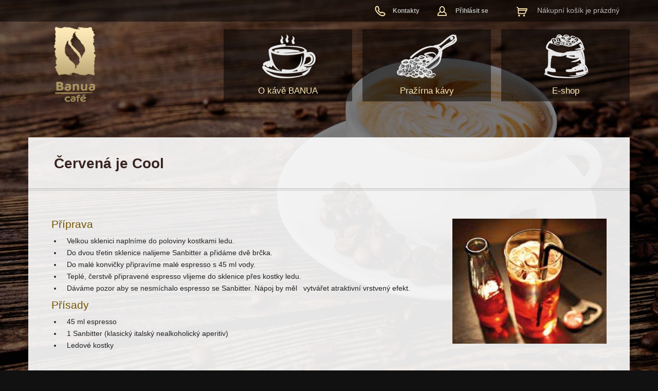

--- FILE ---
content_type: text/html; charset=UTF-8
request_url: https://banua.cz/svet-kavy/kavove-recepty/cervena-je-cool
body_size: 2730
content:
<!DOCTYPE html><html><head><title>Červená je Cool - Kávové recepty - Svět kávy - BANUA café</title><meta http-equiv="description" name="robots" content="follow" /><meta http-equiv="Content-Type" content="text/html; charset=utf-8" /><meta http-equiv="Content-language" content="cs" /><meta name="author" content="" /><meta name="copyright" content="" /><meta name="description" content="Banua" /><meta name="keywords" content="e-shop" /><meta name="viewport" content="width=device-width, initial-scale=0.75"><link href='https://fonts.googleapis.com/css?family=PT+Sans&amp;subset=latin-ext' rel='stylesheet'><link rel="shortcut icon" href="https://banua.cz/favicon.ico" /><link media="screen" href="https://banua.cz/style/screen.v5.css" rel="stylesheet" type="text/css" /><link media="screen" href="https://banua.cz/themes/banua/css/screen.v1748001905.css" rel="stylesheet" type="text/css" /><script type="text/javascript" src="https://banua.cz/js/jquery-2.2.4.min.js"></script><script type="text/javascript" src="https://banua.cz/js/jquery.mousewheel-3.0.6.pack.js"></script><script type="text/javascript" src="https://banua.cz/js/jquery.fancybox.pack.js"></script><script type="text/javascript" src="https://banua.cz/js/texts.js"></script><script type="text/javascript" src="https://banua.cz/js/cookies.js"></script><script type="text/javascript" src="https://banua.cz/themes/banua/scripts/cart.js"></script><script type="text/javascript" src="https://banua.cz/js/shop/deliveryMethods.js"></script><script type="text/javascript" src="https://banua.cz/js/shop/cart.js"></script><script type="text/javascript" src="https://banua.cz/js/vendor/handlebars/handlebars-v3.0.3.js"></script><script type="text/javascript" src="https://banua.cz/js/utils/loadIndicator.js"></script><script type="text/javascript" src="https://banua.cz/js/shop/checkoutHelpers.js"></script><script type="text/javascript" src="https://banua.cz/js/responsive/mobileMenu.js"></script><script type="text/javascript" src="https://banua.cz/js/jquery.hash.js"></script><script type="text/javascript" src="https://banua.cz/themes/banua/scripts/jRespond.min.js"></script><script type="text/javascript" src="https://banua.cz/themes/banua/scripts/mobile-navigation.min.js"></script><script type="text/javascript" src="https://banua.cz/themes/banua/scripts/featherlight.min.js"></script><script type="text/javascript" src="https://banua.cz/themes/banua/scripts/featherlight.gallery.min.js"></script><script type="text/javascript" src="https://banua.cz/themes/banua/scripts/default.v1748001905.js"></script><script>
				  (function(i,s,o,g,r,a,m){i['GoogleAnalyticsObject']=r;i[r]=i[r]||function(){(i[r].q=i[r].q||[]).push(arguments)},i[r].l=1*new Date();a=s.createElement(o),m=s.getElementsByTagName(o)[0];a.async=1;a.src=g;m.parentNode.insertBefore(a,m)})(window,document,'script','//www.google-analytics.com/analytics.js','ga');
				  ga('create', {"trackingId":"UA-18693689-1","cookieDomain":"banua.cz"});
				  ga('send', 'pageview');
				</script></head><body class="pageArticle"><header><div class="inner-wrapper"><div class="top-content-primary"><div class="top-content-primary-box"><div class="logo"><div class="heading"><a href="https://banua.cz/" title="Banua - Návrat na úvodní stránku webu"><img src="https://banua.cz/files/web_settings/27-eg8c7-pg0mvo.png" alt="Banua" /></a></div></div><nav class="heading-navigation main"><ul class=""><li class="banua"><a href="https://banua.cz/o-kave-banua" title="O kávě BANUA">O kávě BANUA</a><ul><li><a href="https://banua.cz/o-kave-banua/chut-kavy" title="Chuť kávy">Chuť kávy</a></li><li><a href="https://banua.cz/o-kave-banua/baleni-kavy" title="Balení kávy">Balení kávy</a></li><li><a href="https://banua.cz/o-kave-banua/styl-kavy" title="Styl kávy">Styl kávy</a></li></ul></li><li class="prazirna"><a href="https://banua.cz/prazirna-kavy" title="Pražírna kávy">Pražírna kávy</a><ul><li><a href="https://banua.cz/prazirna-kavy/sklad-zelene-kavy" title="Sklad zelené kávy">Sklad zelené kávy</a></li><li><a href="https://banua.cz/prazirna-kavy/technologie-prazirny" title="Technologie pražírny">Technologie pražírny</a></li><li><a href="https://banua.cz/prazirna-kavy/zakazkove-prazeni" title="Zakázkové pražení">Zakázkové pražení</a></li></ul></li><li class="eshop"><a href="https://banua.cz/e-shop" title="E-shop">E-shop</a><ul><li><a href="https://banua.cz/kava-banua/" title="Káva BANUA">Káva BANUA</a></li><li><a href="https://banua.cz/akce-a-darky/" title="Akce a dárky">Akce a dárky</a></li><li><a href="https://banua.cz/kavovary/" title="Kávovary">Kávovary</a></li><li><a href="https://banua.cz/doplnky-ke-kave/" title="Doplňky ke kávě">Doplňky ke kávě</a></li></ul></li></ul></nav></div></div><div class="page-slogan">Slogan našeho e-shop</div><div class="heading-navigation primary"><div class="heading-navigation-wrapper"><ul class=""><li class="contact"><a href="https://banua.cz/kontakty" title="Kontakty">Kontakty</a></li><li class="customer-login"><a href="https://www.banua.cz/customer-login" title="">Přihlásit se</a></li></ul><div class="cart-box cart-box-empty" data-retrieve-link="" data-timestamp=""><h3>Nákupní košík</h3><p>Nákupní košík je prázdný</p></div></div></div></div></header><main><div class="article-heading"><div class="article-heading-wrapper"><h1>Červená je Cool</h1></div></div><div class="inner-wrapper"><div class="layout-column-center"><div class="article"><div class="article-heading"><div class="article-heading-wrapper"><h1>Červená je Cool</h1></div></div><div class="article-content"><h3><img alt="" class="image-right" height="243" src="/resource/recepty/27_z58ya5_ltjlec.jpg" width="300" />Př&iacute;prava</h3><ul><li>Velkou sklenici napln&iacute;me do poloviny kostkami ledu.</li><li>Do dvou třetin sklenice nalijeme Sanbitter a přid&aacute;me dvě brčka.</li><li>Do mal&eacute; konvičky připrav&iacute;me mal&eacute; espresso s 45 ml vody.</li><li>Tepl&eacute;, čerstvě připraven&eacute; espresso vlijeme do sklenice přes kostky ledu.</li><li>D&aacute;v&aacute;me pozor aby se nesm&iacute;chalo espresso se Sanbitter. N&aacute;poj by měl&nbsp;&nbsp; vytv&aacute;řet&nbsp;atraktivn&iacute; vrstven&yacute; efekt.</li></ul><h3>Př&iacute;sady</h3><ul><li>45 ml espresso</li><li>1 Sanbitter (klasick&yacute; italsk&yacute; nealkoholick&yacute; aperitiv)</li><li>Ledov&eacute; kostky</li></ul></div></div></div></div></main><footer><div class="inner-wrapper"><div class="footer-content"><div class="footer-item first"><div class="half"><h3><a href="/kontakty">Kontakty</a></h3><ul><li><a href="/kontakty/pro-media">Pro m&eacute;dia</a></li><li><a href="/kontakty/pro-obchodniky">Pro obchodn&iacute;ky</a></li><li><a href="/kontakty/snadny-nakup">Snadn&yacute; n&aacute;kup</a></li><li><a href="/kontakty/obchodni-podminky">Obchodn&iacute; podm&iacute;nky</a></li></ul></div><div class="half"><h3><a href="/kava-banua">K&aacute;va BANUA</a></h3><ul><li><a href="/o-kave-banua/chut-kavy">Chuť k&aacute;vy</a></li><li><a href="/o-kave-banua/baleni-kavy">Balen&iacute; k&aacute;vy</a></li><li><a href="/o-kave-banua/styl-kavy">Styl k&aacute;vy</a></li><li><a href="/o-kave-banua/kava-bez-starosti">K&aacute;va bez starost&iacute;</a></li></ul></div></div><div class="footer-item second"><div class="half"><h3><a href="/prazirna-kavy">Praž&iacute;rna k&aacute;vy</a></h3><ul><li><a href="/prazirna-kavy/sklad-zelene-kavy">Sklad zelen&eacute; k&aacute;vy</a></li><li><a href="/prazirna-kavy/technologie-prazirny">Technologie praž&iacute;rny</a></li><li><a href="/prazirna-kavy/zakazkove-prazeni">Zak&aacute;zkov&eacute; pražen&iacute;</a></li></ul></div><div class="half"><h3><a href="/kava-banua">E-shop</a></h3><ul><li><a href="/kava-banua">K&aacute;va BANUA</a></li><li><a href="/doplnky-ke-kave">Doplňky ke k&aacute;vě</a></li><li><a href="/akce-a-darky">Akce a d&aacute;rky</a></li><li><a href="/kavovary">K&aacute;vovary</a></li></ul></div></div><div class="footer-item third"><div class="half"><h3><a href="/svet-kavy">Svět k&aacute;vy</a></h3><ul><li><a href="/svet-kavy/kavove-recepty">K&aacute;vov&eacute; recepty</a></li><li><a href="/svet-kavy/historie-kavy">Historie k&aacute;vy</a></li><li><a href="/svet-kavy/zajimavosti-o-kave">Zaj&iacute;mavosti o k&aacute;vě</a></li></ul></div><div class="half"><h3>&copy; 2015-2018 JABLUM Czech s.r.o.
  </h3><p>K&aacute;va BANUA doporučuje <a href="http://jura-impressa.cz/" target="_blank">k&aacute;vovary JURA</a>.
    <br />
    Ochutnejte tak&eacute; k&aacute;vu <a href="http://jablum.cz/" target="_blank">Jamaica Blue Mountain</a>.
  </p><a class="social facebook" href="https://www.facebook.com/banua.cz" title="Navštivte kávu BANUA na Facebooku Káva BANUA Facebook stránky ">K&aacute;va BANUA Facebook str&aacute;nky </a></div></div></div><div class="copyright"><span>© 2018 Banua</span><a href="https://shopeca.cz" title="Shopeca / Prodávejte jednoduše on-line" class="shopeca">Shopeca</a></div></div></footer></body></html>

--- FILE ---
content_type: text/html; charset=UTF-8
request_url: https://banua.cz/js/texts.js
body_size: 169
content:

/*
 * Copyright 2015 Shopeca.com
**/
var texts = new function() {
	this.content = [];
	this.get = function ( code ) {
		if (this.content.hasOwnProperty( code )) {
			return this.content[code];
		}
		return null;
	};
}


--- FILE ---
content_type: text/css
request_url: https://banua.cz/style/screen.v5.css
body_size: 1152
content:
/* Reset */
html, body, div, span, applet, object, iframe, h1, h2, h3, h4, h5, h6, p, blockquote, pre, a, abbr, acronym, address, big, cite, code, del, dfn, em, font, img, ins, kbd, q, s, samp, small, strike, strong, sub, sup, tt, var, b, u, i, center, dl, dt, dd, ol, ul, li, fieldset, form, label, legend, table, caption, tbody, tfoot, thead, tr, th, td { margin: 0; padding: 0; border: 0; outline: 0; font-size: 100%; vertical-align: baseline; background: transparent; }
header, article, section, footer { display: block; }

/* Globals */
body { background: #fff; font-family: Calibri, Verdana, Arial, sans-serif; color: #444; font-size: 0.9em; }
html, body { height: 100%; }
a { color: #025ba2; text-decoration: underline; }
a:hover { text-decoration: none; }
p, ul { line-height: 140%; }

sup, sub { height: 0; line-height: 1; vertical-align: baseline; _vertical-align: bottom; position: relative; font-size: 0.7em; }
sup { bottom: 1ex; }
sub { top: .5ex; }

.button { cursor: pointer; }

.fieldError { display: block; color: #F53030; font-size: 0.85em; }
.alert { padding: 20px; margin: 0 20px 20px 20px; }
.alert.error { border: 2px solid #fb9595; background: #fbefef; }

/* Photogallery */
.photogallery { overflow: auto; }
.photogallery a.photo { margin: 15px 11px 16px 20px; display: block; float: left; }

.cart-box .meta, .shop-detail .amount, .shop-preview .amount { display: none; }

.shoppingList .custom-properties { display: block; }

/* Images */
.image-left { float: left; margin: 0 10px 10px 0; }
.image-right { float: right; margin: 0 0 10px 10px; }
.image-center { text-align: center; }
.image-center > figure { display: inline-block; }

/* Columns */
.columns-wrapper { overflow: auto; }
.columns-wrapper .column { float: left; }
.columns-wrapper .column.half { width: 50%; }
.columns-wrapper .column.third { width: 33%; }
.columns-wrapper .column.quarter { width: 25%; }

.content-form label { display: block; font-weight: 600; padding-bottom: 3px; }
.content-form input[type="text"], .content-form textarea { width: 90%; box-sizing: border-box; border: 1px solid #ccc; padding: 5px; }
.content-form input[type="text"].error, .content-form textarea.error { border-color: #f00; }

.content-form .form-inputs,
.content-form .form-texts { box-sizing: border-box; float: left; }
.content-form .form-inputs { width: 30%; }
.content-form .form-texts { width: 70%; }
.content-form .form-items { overflow: auto; }

.pageCustomer.history .paylink-button { padding-top: 20px; text-align: right; }
.pageCustomer.history .paylink-button .button { width: 150px; text-align: center; display: inline-block; }

.banner.popup {	display: none; }

/* Cart Retrieve */
.cart-retrieve p {
	text-align: center;
}
.cart-retrieve p span {
	width: auto;
	display: inline-block;
	padding: 30px 30px 0;
}
.cart-retrieve span a.gray {
	background: gray;
}
.cart-retrieve span a.gray:hover {
	background: #636363;
}


--- FILE ---
content_type: text/css
request_url: https://banua.cz/themes/banua/css/screen.v1748001905.css
body_size: 16650
content:
body,html{box-sizing:border-box;font-size:14px;line-height:22px;font-family:Arial,Helvetica,sans-serif;font-weight:100;color:#666;background:url(../images/background.jpg) no-repeat #111;background-position:center top;background-attachment:fixed;background-size:cover;width:100%;position:relative;display:flex;flex-direction:column;min-height:100vh}article,aside,details,figcaption,figure,footer,header,hgroup,main,nav,section,summary{display:block}footer .inner-wrapper,header .inner-wrapper{width:1170px;margin:0 auto;position:relative}@media (max-width:1199px){footer .inner-wrapper,header .inner-wrapper{width:90%}}@media (max-width:899px){footer .inner-wrapper,header .inner-wrapper{width:100%}}p strong{font-weight:600}a{text-decoration:none;color:#382520;font-weight:600}a:hover{text-decoration:underline}header{font-size:12px;width:100%;height:225px;position:relative;top:42px}header .inner-wrapper{height:225px}@media (max-width:899px){header{height:60px}}.logo{display:inline-block;padding-top:10px;padding-left:50px}.logo a{display:inline-block;position:relative}.logo a img{vertical-align:middle}@media (max-width:899px){.logo a img{display:none}}@media (max-width:899px){.logo{background:url(../images/logoSmall.png) no-repeat;padding:0;width:55px;height:30px;margin:15px}}.page-slogan{display:none}nav.heading-navigation.main{text-transform:uppercase;display:inline-block;margin-left:30px;position:absolute;right:0;height:140px;top:15px}nav.heading-navigation.main ul{list-style:none;height:140px}nav.heading-navigation.main a{display:inline-block;text-decoration:none;height:90px;width:100%;color:#fbe9b5;text-align:center;line-height:140px;position:absolute;top:0;padding-top:50px;text-transform:none;font-size:17px;font-weight:100}nav.heading-navigation.main li{display:inline-block;position:relative;border:none;background:rgba(0,0,0,.5);width:250px;height:100%;margin-right:20px}nav.heading-navigation.main li:hover{background-color:rgba(0,0,0,.9)}nav.heading-navigation.main li:last-child{margin:0}nav.heading-navigation.main li>ul{display:none}nav.heading-navigation.main li>a{transition:none}nav.heading-navigation.main li:hover>a{line-height:70px;padding:0 0 0 50px;height:70px;box-sizing:border-box}nav.heading-navigation.main li:hover.banua,nav.heading-navigation.main li:hover.eshop,nav.heading-navigation.main li:hover.prazirna{background-position-x:25px;background-position-y:20px;background-size:40px}nav.heading-navigation.main li:hover ul{display:block;position:absolute;top:70px;left:0;z-index:2;text-align:left;width:250px;line-height:25px;box-shadow:0 0 10px 0 rgba(30,30,30,.2);background:url(../images/submenu.jpg);padding-top:10px;height:130px}nav.heading-navigation.main li:hover ul:before{content:'';position:absolute;top:0;right:0;bottom:0;left:0;background-image:linear-gradient(transparent 0,transparent 70%,rgba(0,0,0,.5))}nav.heading-navigation.main li:hover ul li{background:0 0;display:block;height:25px}nav.heading-navigation.main li:hover ul li a{padding:7px 0;line-height:160%;display:block;height:auto;margin:0;color:#382520}nav.heading-navigation.main li:hover ul li a:hover{text-decoration:underline}nav.heading-navigation.main li.prazirna{background-image:url(../images/menuRoast.png);background-repeat:no-repeat;background-position-x:center;background-position-y:10px}nav.heading-navigation.main li.eshop{background-image:url(../images/menuShop.png);background-repeat:no-repeat;background-position-x:center;background-position-y:10px}nav.heading-navigation.main li.banua{background-image:url(../images/menuBean.png);background-repeat:no-repeat;background-position-x:center;background-position-y:10px}nav.heading-navigation.main li.outlet a{color:#382520}nav.heading-navigation.main li.outlet a:first-letter{text-transform:lowercase}nav.heading-navigation.main li.outlet a:hover,nav.heading-navigation.main li.outlet.selected a{background:#382520;color:#fff}@media (max-width:1199px){nav.heading-navigation.main .navigation-wrapper li{width:200px}nav.heading-navigation.main .navigation-wrapper li:hover.banua,nav.heading-navigation.main .navigation-wrapper li:hover.eshop,nav.heading-navigation.main .navigation-wrapper li:hover.prazirna{background-position-x:15px}nav.heading-navigation.main .navigation-wrapper li:hover ul{width:200px}}@media (max-width:899px){nav.heading-navigation.main{display:none}}.heading-navigation.primary{position:fixed;top:0;line-height:12px;height:42px;right:0;left:0;width:100%;background:rgba(0,0,0,.5);text-align:right;z-index:5}.heading-navigation.primary ul{display:inline-block;padding-right:20px;list-style:none}.heading-navigation.primary ul li{display:inline-block;line-height:42px;padding:0 25px}.heading-navigation.primary ul li.contact{background:url(../images/contact.png) 0 center no-repeat}.heading-navigation.primary ul li.customer-login{background:url(../images/profile.png) 0 center no-repeat}.heading-navigation.primary ul a{display:inline-block;padding:0 10px;color:#bbb;text-decoration:none;transition:all .3s ease}.heading-navigation.primary ul a:hover{color:#eee}.heading-navigation .heading-navigation-wrapper{width:1170px;margin:0 auto;position:relative}.heading-navigation .heading-navigation-wrapper a.banua{background-image:url(../images/logoSmall.png);background-repeat:no-repeat;background-position-x:20px;background-position-y:7px;display:block;float:left;width:90px;height:25px;overflow:hidden;text-indent:2000px;padding:7px 0 0 0;position:absolute;top:0}@media (max-width:1199px){.heading-navigation .heading-navigation-wrapper{width:90%}}@media (max-width:899px){.heading-navigation .heading-navigation-wrapper{width:100%}}.cart-box{overflow:hidden;float:right;display:flex;text-align:right;background:url(../images/cart.png) 0 13px no-repeat;padding:5px 20px 5px 40px;font-size:14px;color:#bbb;height:32px;position:relative}.cart-box h3,.cart-box p{font-size:14px;font-weight:100;line-height:30px;text-align:left}.cart-box h3{display:none}.cart-box p.cart-content{order:2}.cart-box.empty{background:url(../images/cart.png) 0 9px no-repeat}.cart-box.empty p{font-size:10px}.cart-box .submit{display:inline-block;order:3;z-index:2;border:0;padding-top:3px;width:180px;text-align:center}.cart-box .submit .button{color:#000;background:#fae8b5;text-decoration:none;padding:4px 15px;border-radius:25px;margin-left:10px}.cart-box .submit .button:hover{background:#ffe08a}.cart-box .meta.amount{display:inline-block;position:absolute;left:15px;top:5px;background:#fae8b5;border-radius:50%;height:17px;width:17px;font-size:11px;font-weight:600;color:#000;text-align:center;line-height:16px}.cart-box .meta.price{display:none}@media (max-width:599px){.cart-box{padding:5px 20px 5px 10px}.cart-box p{display:none}.cart-box .meta.amount{left:0}}#loginBox,#registrationBox{position:absolute;top:12px;left:0;font-size:12px;text-transform:uppercase}#loginBox a,#registrationBox a{color:#333;text-decoration:none;padding:10px}#loginBox a:hover,#registrationBox a:hover{color:#000;background:#f8f8f8;border-radius:5px}#loginBox{left:0}footer{color:#eee;padding:20px;background:linear-gradient(rgba(0,0,0,.8),rgba(0,0,0,.35));border-top:1px solid #fbe9b5;position:relative}footer:after{content:'';background:#fbe9b5;height:1px;width:100%;top:2px;position:absolute;left:0}footer .inner-wrapper{width:1170px;margin:0 auto}@media (max-width:1199px){footer .inner-wrapper{width:90%}}@media (max-width:899px){footer .inner-wrapper{width:100%}}footer a{color:#999;text-decoration:none;font-weight:100}footer a:hover{color:#000}footer .footer-item{width:28%;float:left;padding-bottom:30px;font-size:12px}footer .footer-item a{color:#fff}footer .footer-item a:hover{text-decoration:underline}footer .footer-item.second{margin:0 2%}footer .footer-item.third{width:40%}footer .footer-item.third .half:first-of-type{width:35%}footer .footer-item.third .half:last-of-type{width:65%}footer .footer-item h3{padding-bottom:10px;font-weight:600;font-size:14px;color:#fbe9b5}footer .footer-item h3 a{color:#fbe9b5}footer .footer-item h3 a:hover{text-decoration:underline}footer .footer-item ul{padding:10px 0 10px;line-height:28px}footer .footer-item ul{list-style:none}@media (max-width:1199px){footer .footer-item{width:50%;text-align:center}footer .footer-item.second{margin:0}footer .footer-item.third{width:100%}footer .footer-item.third .half:first-of-type{width:50%}footer .footer-item.third .half:last-of-type{width:50%}}@media (max-width:899px){footer .footer-item{width:100%}footer .footer-item.third .half:first-of-type{width:100%;padding-bottom:30px}footer .footer-item.third .half:last-of-type{width:100%}}footer .fa{font-size:40px;margin-right:12px}footer .footer-additional{clear:left;text-align:center;font-size:12px;padding-top:30px;color:#999}footer .footer-additional .delivery-methods{bottom:20px;position:absolute;right:0}footer .footer-additional .delivery-methods>p{line-height:20px}footer .footer-additional .delivery-methods img{margin-left:10px;vertical-align:middle}footer .copyright{font-size:12px;padding:10px 0;clear:left}footer .copyright a.shopeca{display:none}footer .copyright .footer-navigation{float:right}footer .copyright .footer-navigation ul{list-style:none}footer .copyright .footer-navigation li{display:inline-block}footer .copyright .footer-navigation li:not(:first-child):before{content:"/";padding:0 20px}footer .copyright .footer-navigation a{display:inline-block;padding:3px 0}footer .copyright .footer-navigation a:hover{color:#fbe9b5}footer .half{width:50%;-webkit-box-sizing:border-box;-moz-box-sizing:border-box;box-sizing:border-box;display:inline-block;vertical-align:top}main{flex:1 0 auto;padding:30px 0;margin-top:12px}main .inner-wrapper{width:1170px;margin:0 auto;background:rgba(255,255,255,.9);overflow:auto}main .inner-wrapper .layout-column-center{width:1170px}@media (max-width:1199px){main .inner-wrapper{width:90%}main .inner-wrapper .layout-column-center{width:100%}}@media (max-width:899px){main .inner-wrapper{width:100%}}.center{width:100%;background:rgba(255,255,255,.9)}.pageCustomer .center,.pageShop.cart .center,.pageShop.checkout .center,.pageShop.methods .center{width:100%;float:none;overflow:auto}.pageCustomer .center .article,.pageShop.cart .center .article,.pageShop.checkout .center .article,.pageShop.methods .center .article{width:100%}.pageCustomer .center .article .article,.pageShop.cart .center .article .article,.pageShop.checkout .center .article .article,.pageShop.methods .center .article .article{line-height:160%;color:#222;overflow:auto;padding:45px;box-sizing:border-box}.pageHomepage .banner{overflow:hidden;padding:30px 0;color:#8c8f94}@media (max-width:899px){.pageHomepage .banner{padding:10px 0}}.top-1 img{width:100%;height:auto}@media (max-width:1199px){.top-1 img{max-width:100%}}.banner.homepage-0{text-align:center}.banner.homepage-1,.banner.homepage-2,.banner.homepage-3{padding:0;display:inline-block;width:100%;box-sizing:border-box}.banner.homepage-1 img,.banner.homepage-2 img,.banner.homepage-3 img{width:100%}.banner.homepage-2{text-align:center;margin-top:30px}.banner.homepage-3{text-align:right}.pageHomepage main .inner-wrapper{width:1170px;margin:0 auto}@media (max-width:1199px){.pageHomepage main .inner-wrapper{width:90%}}@media (max-width:899px){.pageHomepage main .inner-wrapper{width:100%}}.banner.homepage-5,.banner.homepage-6{width:50%;display:inline-block}.banner.homepage-5.homepage-6,.banner.homepage-6.homepage-6{text-align:right}.banner.homepage-5 img,.banner.homepage-6 img{max-width:100%}.banner-article-list .article-preview{width:32%;display:inline-block;vertical-align:top;box-sizing:border-box;padding:20px;margin-right:2%;height:200px;background:rgba(255,255,255,.9)}.banner-article-list .article-preview:last-child{margin-right:0}.banner-article-list .article-preview .hero-image{width:30%}.banner-article-list .article-preview .hero-image img{padding:5px 15px 0 0;width:100%;height:auto;float:left}.banner-article-list .article-preview .annotation{color:#3c3c3c;line-height:180%;text-align:left;font-size:13px}.banner-article-list .article-preview h3{padding:0 19px 19px 0;font-size:1.2em;text-align:left}.banner-article-list .article-preview h3 a{color:#755600;font-weight:100;font-size:18px}@media (max-width:1199px){.banner-article-list .article-preview{width:100%;margin:1% 0}.banner-article-list .article-preview .hero-image img{height:110px;width:auto}.banner-article-list .article-preview .annotation{overflow:hidden;height:120px}}.button{background:#f6e2b0;color:#000;text-decoration:none;display:block;padding:10px;border:1px solid #d1bf93;border-radius:5px;line-height:15px}.button:hover{background:#fcdf97;border-color:#d1bf93}.button.button-detail{float:right}a.button{font-size:.9em;font-weight:100}a.button:hover{text-decoration:none}.fieldError{color:#382520}.downloads{padding-top:30px}.downloads h3{display:none}.downloads .item a{display:inline-block;line-height:25px;padding-left:35px;background:url(../images/pdf.png) 0 0 no-repeat;text-decoration:none}.downloads .item a:hover{text-decoration:underline}.social{margin-top:30px}.social.facebook{background:url(../images/facebook.png) 0 0 no-repeat;padding-left:40px;line-height:30px;display:block}@media (max-width:1199px){.social.facebook{width:200px;margin:20px auto}}h1,h2,h3,h4{font-weight:100;color:#382520;padding:10px 0}h1{font-size:2em;font-weight:600}h2{font-size:1.7em;color:#755600}h3{font-size:1.5em;color:#755600}h4{font-size:16px;color:#755600}.article-heading{padding:30px 50px;background:rgba(255,255,255,.9);border-bottom:1px solid #bbb;position:relative;box-sizing:border-box;width:1170px;margin:0 auto}.article-heading:after{content:'';background:#bbb;height:1px;width:100%;bottom:2px;position:absolute;left:0}@media (max-width:1199px){.article-heading{width:90%}}@media (max-width:899px){.article-heading{width:100%}}.article .article-heading{display:none}.breadcrumbs{width:100%;position:relative;font-size:12px;padding:10px;box-sizing:border-box}.breadcrumbs a{color:#666;text-decoration:none;font-weight:100}.breadcrumbs a:after{content:"/";padding:0 9px;color:#382520}.breadcrumbs a:hover{color:#000}.alert{margin:15px auto;color:#fff;font-weight:600;font-size:16px;padding:20px;background:#008438;border:1px solid #055c2a;width:75%;clear:both}.alert a{background:#3aa768;color:#fff;text-decoration:none;padding:5px;border-radius:5px}.alert a:hover{background:#4ac67e}.alert.error{background:#c90913;border:1px solid #c90913}.alert.info{background:#eee;color:#333;border:1px solid #ddd;text-shadow:0 0 2px #fff;clear:left}nav.mobile-menu{background:rgba(0,0,0,.8);padding-right:.25em;position:fixed;left:-18em;top:0;padding-top:5em;box-sizing:border-box;z-index:20;height:100%;-webkit-transition:all .3s;-o-transition:all .3s;transition:all .3s;display:none}nav.mobile-menu.active{left:0}nav.mobile-menu a{color:#fff;text-decoration:none;padding:15px;display:block}#mobile-nav{width:100%;height:60px;position:fixed;top:0;left:0;z-index:30;display:none}#mobile-nav-toggle{background:url(../../images/menuIcon.png);cursor:pointer;margin:15px;height:30px;width:30px}.shop-menu{padding:20px 0 40px 0;width:200px;min-height:400px;box-sizing:border-box;display:inline-block}.shop-menu h3{display:none}.shop-menu li,.shop-menu ul{list-style:none;text-decoration:none;line-height:50%;padding:0}.shop-menu ul.root{margin:0}.shop-menu li>ul{padding-left:20px}.shop-menu li li span,.shop-menu li span{line-height:25px;padding-left:20px}.shop-menu li a,.shop-menu li li a{position:relative;font-size:13px;font-weight:500;display:block;padding:5px 0 5px 30px;margin:1px 0}.shop-menu li li.selected>a,.shop-menu li.selected>a{transition:all .3s;font-weight:700;background:url(../images/selectedShop.gif) 24px center no-repeat}.shop-menu li .parent-article a,.shop-menu li li .parent-article a{color:#000;padding-bottom:20px}.shop-menu li .parent-article a:before,.shop-menu li li .parent-article a:before{display:none}.shop-menu li li a{padding-left:35px}@media (max-width:899px){.shop-menu{display:none}}main .textTop{text-align:left}main .textTop p{line-height:180%}.product-preview-list{clear:both}main .textBottom{clear:left}.subcategories{overflow:auto;margin-bottom:20px;padding:0 10px}.subcategories .subcategory{float:left;padding:0 10px;width:33%;box-sizing:border-box;height:320px;margin:0 0 20px;overflow:hidden}.subcategories .subcategory a{background:#f6f6f6;border-radius:5px;color:#666;display:block;height:340px;font-size:13px;padding:10px;text-decoration:none}.subcategories .subcategory a:hover{color:#000}.subcategories .subcategory a span{text-transform:uppercase;display:block}.subcategories .subcategory a img{width:100%}.product-preview-category-wrapper{display:block;clear:both}.shop-preview{width:258px;height:210px;margin:0 26px 40px 0;float:left;border:1px solid #ddd;border-radius:5px;position:relative}.shop-preview h4{padding:10px 10px 5px 10px}.shop-preview h4 a{font-weight:100}.shop-preview h4 a:hover{color:#4D7923;text-decoration:none}.shop-preview .image{width:100px;height:100px;float:left;text-align:center}.shop-preview .image a{width:100px;height:100px;display:block}.shop-preview .image a img{max-height:100%;max-width:100%;padding:10px;box-sizing:border-box}.shop-preview .annotation{height:90px;overflow:hidden;cursor:pointer;font-style:italic;padding:0 10px 10px}.shop-preview .annotation p{line-height:170%;font-size:14px}.shop-preview .shop-buttons{clear:left;position:absolute;bottom:10px;right:10px;width:140px}.shop-preview .price{position:absolute;bottom:17px;width:100px;text-align:center;font-weight:600}.shop-preview img{margin-right:10px}.shop-preview:hover{box-shadow:0 0 10px #bbb}@media (max-width:1199px){.shop-preview{width:48%;box-sizing:border-box;margin:1%}.shop-preview .shop-buttons{right:10px;left:auto}}@media (max-width:599px){.shop-preview{width:100%}}.pageShop .center{overflow:auto}.pageShop .center #article{float:right;width:950px}@media (max-width:1199px){.pageShop .center #article{width:75%}}@media (max-width:899px){.pageShop .center #article{width:100%}}.pageShop.cart .center #article,.pageShop.methods .center #article{width:100%}.shop-detail .top{width:20%;display:block;float:left;font-size:.9em;min-height:400px}.shop-detail .top .purchase{text-align:center}.shop-detail .top .purchase .buy .button{margin:0 auto;background:url(../images/cartButton.png) 15px no-repeat #f6e2b0;padding:15px 20px 15px 45px;transition:all .3s ease}.shop-detail .top .purchase .buy .button:hover{background:url(../images/cartButton.png) 15px no-repeat #fcdf97;border-color:#d1bf93}.shop-detail .top .purchase .sellPrice strong{font-size:20px;padding-bottom:5px;font-weight:700;display:block}.shop-detail .top .purchase .sellPrice small{padding-bottom:15px}.shop-detail .top .image{padding-bottom:20px}.shop-detail .top .image img{width:100%;height:auto}.shop-detail .top .description{padding:0 20px}.shop-detail .productDetailInformation{display:flex;flex-direction:column;width:80%;float:right;padding-left:40px;box-sizing:border-box}.shop-detail .gallery{order:2;padding-top:20px;line-height:134px;overflow:hidden;text-align:center}.shop-detail .gallery h3{display:none}.shop-detail .gallery .item{border-width:1px;border-style:solid;width:110px;height:166px;background:#fff;display:inline-block;margin-right:10px;overflow:hidden}.shop-detail .gallery .item:last-child{margin:0}.shop-detail .gallery .item img{height:100%;width:auto}.shop-detail .gallery a{display:block;width:110px;height:166px}.shop-detail .gallery.variant-gallery{display:none}.shop-detail .variables{order:3}.shop-detail .description{order:1}.shop-detail .description h3{display:none}.shop-detail .description h2{padding:0}.shop-detail .description p{padding:20px 0}@media (max-width:1199px){.shop-detail .top{width:100%}.shop-detail .top .image{padding-bottom:20px;text-align:center}.shop-detail .top .image img{width:auto;max-width:100%;height:auto}.shop-detail .productDetailInformation{width:100%}}.pageShop.cart .article-content,.pageShop.checkout .article-content,.pageShop.methods .article-content{padding:20px}.pageShop.methods .article-content h3{padding:40px 0 20px;font-size:18px}.pageShop.cart .article-content,.pageShop.checkout .article-content,.pageShop.methods .article-content{color:#3c3c3c}.pageShop.cart .article-content p,.pageShop.checkout .article-content p,.pageShop.methods .article-content p{text-align:center}.shoppingList{width:100%;border-collapse:collapse}.shoppingList th{font-weight:700;vertical-align:middle;padding:2px;border-bottom:1px dotted #ccc;text-align:left}.shoppingList td,.shoppingList th{padding:15px 0}.shoppingList td{vertical-align:middle;padding:7px 0;border-bottom:1px dotted #ccc}.shoppingList .summary td,.shoppingList .summary th{padding:7px 0;border-bottom:0;border-top:2px dotted #CFBA8D;font-weight:700}.shoppingList .image{width:60px}.shoppingList .image img{max-height:40px;max-width:50px;vertical-align:middle}.shoppingList .product{padding-right:10px;line-height:180%}.shoppingList .amount{width:160px;text-align:center}.shoppingList a{text-decoration:none;color:#4C7822;font-weight:100}.shoppingList a:hover{text-decoration:underline}.shoppingList .delete{text-align:right}.shoppingList .delete a{border:1px solid #eee;border-radius:5px;color:#3c3c3c;padding:4px 10px 6px}.shoppingList .delete a:hover{color:#382520;border-color:#382520}.shoppingList .units{display:block;float:left;height:28px;line-height:25px;padding:0 10px}.shoppingList .countButtons a{background:#bbb;height:28px;line-height:25px;padding:0 9px;color:#3c3c3c;border-radius:50%;width:10px;margin-left:5px}.shoppingList .countButtons a.add,.shoppingList .countButtons a.remove{display:inline-block}.shoppingList .countButtons a.add:hover,.shoppingList .countButtons a.remove:hover{color:#fff;background:#4D7923;text-decoration:none}.shoppingList th.price{width:130px}.shoppingList .price{text-align:right}.shoppingList th.delete{width:60px}.shoppingList .status{display:block;font-size:80%;color:#aaa}.shoppingListButtons{text-align:right;clear:left;overflow:auto}.shoppingListButtons .button{background:#4D7923;color:#fff;border:0;border-radius:3px;font-size:.9em;display:inline-block;text-decoration:none;padding:10px 15px;margin-top:20px;-webkit-transition:all .3s;-o-transition:all .3s;transition:all .3s}.shoppingListButtons .button:hover{background:#66a12e}.shoppingListButtons .button.green{float:right}.shoppingListButtons .button.gray{float:left;background:#444;margin-right:10px}.shoppingListButtons .button.gray:hover{background:#666}.deliveryMethod{padding:10px 10px 20px 0;position:relative;margin-bottom:20px}.deliveryMethod h4{color:#3c3c3c;font-weight:600}.deliveryMethod>p{color:#888;padding:10px 0 0 32px;text-align:left!important}.deliveryMethod input{margin-right:10px}.deliveryMethod .description{margin:5px 0 0 31px}.deliveryMethod .price{margin-left:10px}.deliveryMethod img{width:120px;position:absolute;top:0;left:0}.deliveryMethod .paymentMethods{margin:0 30px 0 10px;display:none}.deliveryMethod .paymentMethods h5{margin:0 0 10px 0;font-weight:100}.deliveryMethod .paymentMethod{position:relative;padding:0 10px 0 20px}.deliveryMethod .paymentMethod .card{margin:10px 0 0 30px;font-weight:700}.deliveryMethod.selected{background:#eee;border-radius:15px;padding:20px 10px 20px 20px}.deliveryMethod.selected img{top:10px;left:15px}.deliveryMethod.selected .paymentMethods{display:block}.deliveryMethod.selected .paymentMethods>h5{color:#382520}.deliveryMethod.selected .paymentMethod img{top:0;left:0}.deliveryMethod.selected .paymentMethod>p{padding:5px 0 20px 33px;text-align:left!important}#additionalDetails,#customerDetails{float:left;margin:40px 0 0;width:50%;padding:0 10px;box-sizing:border-box}#additionalDetails h3,#customerDetails h3{font-size:22px;padding-bottom:10px}@media (max-width:899px){#additionalDetails,#customerDetails{width:100%}}.orderHalf{padding-bottom:40px}.orderHalf h3{font-weight:100;padding:0;line-height:42px}.orderHalf p{text-align:left!important}.orderHalf input.button,.orderHalf input.text,.orderHalf select,.orderHalf textarea{color:#000;font-size:.9em}.orderHalf label{display:block;padding-right:8px;font-weight:100;vertical-align:top;line-height:20px}.orderHalf input[type=text],.orderHalf input[type=password],.orderHalf select,.orderHalf textarea{padding:7px 10px;border:1px solid #bbb;width:90%}.orderHalf textarea{height:160px}.orderHalf input[type=submit],.orderHalf select{background:#fbe9b5;border-color:#382520;cursor:pointer;padding:10px 15px;float:right}.orderHalf input[type=submit]:hover,.orderHalf select:hover{background:#fae29d}@media (max-width:1199px){.orderHalf .fieldError{padding-left:5px}}.orderExpander{font-size:.6em;padding:5px 10px;margin-left:20px;font-weight:400;background:#ddd;color:#777;text-decoration:none;border-radius:25px;position:relative;bottom:3px}.orderExpander:hover{background:#4D7923;color:#fff;text-decoration:none}@media (max-width:1199px){.orderExpander{display:block;text-align:center;padding:0 10px}}@media (max-width:899px){.orderExpander{display:inline-block}}.deliveryAddressCheck{display:none}#termsAgreement{clear:left;padding:0 0 20px}#companyDetails{padding-top:20px}.orderOverview{margin-top:20px;overflow:auto}.orderOverview .addresses,.orderOverview .order-details{float:left;width:50%;padding:20px 0}.orderOverview .addresses h3,.orderOverview .order-details h3{padding-bottom:10px;font-size:16px}.orderHistory{margin:0;width:100%;border-collapse:collapse}.orderHistory th{text-align:left;border-bottom:1px solid #333;padding:5px 0}.orderHistory td{border-bottom:1px solid #ddd;padding:5px 0}.orderHistory td.toright{text-align:right}.orderHistory .price{text-align:right}.pageCustomer.history .article-content{padding:0 10px}.pageCustomer.history h2{font-size:26px;padding-bottom:20px}.pageCustomer.history .half{padding-top:20px}.pageCustomer.history .half h3{font-size:16px;padding:20px 0 10px}#cartNotification{position:absolute;top:40px;right:10px;height:55px;font-size:.9em;padding:9px 0 0 0;background:url(../images/cartNotification.png) right 0 no-repeat;z-index:3000}#cartNotification .content{height:46px;line-height:46px;color:#000;background:#bebebe;padding:0 20px;border-radius:15px}#cartNotification .content p{display:inline-block}#cartNotification .content a{color:#000;background:#eee;border-radius:25px;padding:5px 10px;margin-left:10px;text-decoration:none}.article-content{line-height:160%;color:#222;overflow:auto;padding:45px;box-sizing:border-box;position:relative}.article-content p{line-height:170%;padding-bottom:20px}.article-content p img{padding:10px}.article-content li{line-height:170%;padding-left:10px}.article-content ul{padding-left:20px}.article-content .contact-info{width:69%;padding-right:1%;display:inline-block}@media (max-width:899px){.article-content .contact-info{width:100%;padding:0}}.article-content .contact-people-list{float:right;width:30%}.article-content .contact-people-list img{width:70px;height:90px;margin-right:10px;float:left}.article-content .contact-people-list a{font-weight:100}.article-content .contact-people-list div{overflow:auto;padding-bottom:25px}@media (max-width:899px){.article-content .contact-people-list{width:100%;padding-top:50px}}.half{width:50%;float:left}.submenu{display:none}.content-form input[type=text],.content-form input[type=password],.content-form textarea{width:100%}.contact-form,.request-form{clear:both}.contact-form input.button,.contact-form input.text,.contact-form select,.contact-form textarea,.request-form input.button,.request-form input.text,.request-form select,.request-form textarea{color:#000;font-size:.9em}.contact-form label,.request-form label{display:block;width:140px;padding-right:8px;font-weight:100;vertical-align:top;line-height:20px}.contact-form input[type=text],.contact-form input[type=password],.contact-form select,.contact-form textarea,.request-form input[type=text],.request-form input[type=password],.request-form select,.request-form textarea{padding:7px 10px;border:1px solid #bbb;width:100%}.contact-form textarea,.request-form textarea{height:160px}.contact-form input[type=submit],.contact-form select,.request-form input[type=submit],.request-form select{background:#fbe9b5;border-color:#382520;cursor:pointer;padding:10px 15px;float:right}.contact-form input[type=submit]:hover,.contact-form select:hover,.request-form input[type=submit]:hover,.request-form select:hover{background:#fae29d}.contact-form .form-submit,.request-form .form-submit{text-align:right}.contact-form .fieldError,.request-form .fieldError{color:#c90913;font-size:12px}.contact-form .form-items,.request-form .form-items{position:relative;overflow:hidden}.contact-form .form-description,.request-form .form-description{padding:20px 0 10px;border-top:1px solid #eee}.contact-form .form-description p,.request-form .form-description p{font-weight:600;font-size:15px}.contact-form .form-field-names,.request-form .form-field-names{width:100%;display:block;vertical-align:top;padding-right:65%;box-sizing:border-box;padding-bottom:10px}.contact-form .form-field-message,.request-form .form-field-message{position:absolute;top:0;right:0;width:60%}@media (max-width:1199px){.contact-form,.request-form{width:100%}.contact-form .form-items p,.request-form .form-items p{width:100%}.contact-form .form-field-message,.request-form .form-field-message{position:relative}.contact-form .form-field-names,.request-form .form-field-names{padding-right:0}}.poptavka-form{width:50%;padding:0 20px;float:right;box-sizing:border-box}@media (max-width:899px){.poptavka-form{width:100%;padding:20px}}form.userLogin{padding:20px 0;overflow:auto;border-right:1px solid #ccc}form.userLogin.noBorder{border:0}form.userLogin table{width:100%}form.userLogin th{text-align:left;width:130px;vertical-align:top}form.userLogin th label{font-weight:100;font-size:13px}@media (max-width:599px){form.userLogin th{width:auto}}form.userLogin input[type=text],form.userLogin input[type=password]{box-sizing:border-box;display:block;padding:5px;margin-bottom:5px;width:90%;border:1px solid #ccc}@media (max-width:899px){form.userLogin input[type=text],form.userLogin input[type=password]{width:100%}}form.userLogin input.button{cursor:pointer;margin:5px 40px 0 15px;padding:7px 20px;float:right;border-radius:5px;transition:all .2s ease-in-out}@media (max-width:899px){form.userLogin input.button{margin:10px 0}}@media (max-width:899px){form.userLogin{width:100%;border-right:none;border-bottom:1px solid #ddd}}.fancybox-inner .half,.pageCustomer .half{float:left;width:50%;padding:0 20px;box-sizing:border-box}@media (max-width:899px){.fancybox-inner .half,.pageCustomer .half{width:100%}}.pageCustomer .userbox{padding-top:15px}.pageCustomer .userbox h3{padding-bottom:10px;font-size:16px}.pageCustomer .userbox .buttonParagraph{padding:10px 0 30px;width:150px;text-align:center}form.user-settings{padding:20px 0 20px 20px;overflow:auto}form.user-settings table{padding-bottom:40px}form.user-settings h3{padding:0 0 20px}form.user-settings th{text-align:left;width:130px;vertical-align:top}form.user-settings th label{font-weight:100;font-size:13px}form.user-settings td{width:150px}form.user-settings input.text{display:block;border:1px solid #ddd;padding:5px;border-radius:5px;margin-bottom:5px}form.user-settings input.text:focus,form.user-settings input.text:hover{border-color:#333}form.user-settings .button{color:#fff;background:#004284;border:0;cursor:pointer;margin:5px 40px 0 15px;padding:5px 15px;float:right;border-radius:5px;transition:all .2s ease-in-out}form.user-settings .button:hover{background:#003B77}form.user-settings p.submit{padding-right:75px}.pagebar{clear:left;padding:20px 0 50px;text-align:right;font-weight:100;line-height:34px;border-top:1px solid #eee;margin-top:30px}.pagebar .nonactive{color:#aaa;cursor:not-allowed}.pagebar a{color:#999;background:#efefef;text-decoration:none}.pagebar a:hover{background:#000;color:#fff}.pagebar .item,.pagebar .moveLeft .nonactive,.pagebar .moveLeft a,.pagebar .moveRight .nonactive,.pagebar .moveRight a{margin:0 1px;width:25px;height:34px;text-align:center;display:inline-block}.pagebar span.item{color:#fff;font-weight:600;background:#000}.pagebar .moveLeft .nonactive,.pagebar .moveLeft a,.pagebar .moveRight .nonactive,.pagebar .moveRight a{border:1px solid #efefef;background:#fff}.pagebar .moveLeft a:hover,.pagebar .moveRight a:hover{border-color:#666;color:#000}.pagebar.top-pagebar{clear:both;border-top:0;margin:0;padding-bottom:0}.article-listing{padding:0 0 40px}.article-listing .article-preview{display:inline-block;width:31.3%;padding:1% 1% 50px;vertical-align:top}.article-listing .article-preview h3{padding:0 0 20px 0}.article-listing .article-preview h3:last-child{padding:0}.article-listing .article-preview h3 a{display:inline-block;padding-right:10px;text-decoration:none;color:#583a33}.article-listing .article-preview h3 a:hover{text-decoration:underline}.article-listing .article-preview .hero-image{float:left;padding:0 10px}.article-listing .article-preview .hero-image img{height:55px}.article-listing .article-preview .date,.article-listing .article-preview .more{display:none}@media (max-width:899px){.article-listing .article-preview{width:48%}}@media (max-width:599px){.article-listing .article-preview{width:100%}}.pageHomepage .center{width:100%;float:none;background-color:transparent}.pageHomepage main .inner-wrapper{background:0 0}.pageHomepage .articleHeading{display:none}.pageShop .article{width:100%;float:right}.pageShop .buy .amount{display:none}.article-heading-submenu{position:relative;top:-30px}.article-heading-submenu .article-listing{padding:0}.article-heading-submenu .article-listing .article-preview{width:auto;padding:1% 1% 1% 0}.article-heading-submenu .article-listing .article-preview h3{font-size:1.1em;padding:0}.form-text-left{float:left;width:50%;padding-right:20px;box-sizing:border-box}@media (max-width:899px){.form-text-left{width:100%;padding:20px}}.box-banua-right{float:right;width:300px;padding:0 20px}.box-banua-right a{font-weight:100}.databanka-gallery .image{height:100px;width:100px;position:relative;overflow:hidden;margin:10px;display:inline-block;border:1px solid #382520;background:#fff}.databanka-gallery .image a{position:absolute;width:100%;height:100%;top:0;left:0}.databanka-gallery .image a img{max-width:100%;height:auto;position:absolute;top:50%;left:50%;transform:translate(-50%,-50%)}.category main .inner-wrapper .layout-column-center,.category-group-subcategories main .inner-wrapper .layout-column-center,.product-detail main .inner-wrapper .layout-column-center{width:950px;float:right}.category main .inner-wrapper .layout-column-center .article-content,.category-group-subcategories main .inner-wrapper .layout-column-center .article-content,.product-detail main .inner-wrapper .layout-column-center .article-content{background:0 0}@media (max-width:1199px){.category main .inner-wrapper .layout-column-center,.category-group-subcategories main .inner-wrapper .layout-column-center,.product-detail main .inner-wrapper .layout-column-center{width:75%}}@media (max-width:899px){.category main .inner-wrapper .layout-column-center,.category-group-subcategories main .inner-wrapper .layout-column-center,.product-detail main .inner-wrapper .layout-column-center{width:100%}}.product-categories{position:relative;width:100%}.product-categories a{width:50%;display:inline-block;text-align:center;padding-bottom:50px;vertical-align:top}.product-categories a span{display:block;font-size:20px;padding-bottom:20px}.product-categories a img{max-height:250px;width:auto}@media (max-width:599px){.product-categories a{width:100%}}.featherlight h1,.featherlight h2{font-weight:100;font-size:20px;padding:0 0 20px;border-bottom:1px solid #ddd;line-height:42px;text-transform:uppercase}.featherlight .articleHeading{padding-top:0}.featherlight .article-content{padding:0}.featherlight .cross-sell{width:590px}.featherlight .cross-sell h3{padding-top:20px;font-weight:600}.featherlight .cross-sell h4{box-sizing:content-box}.featherlight .cross-sell .buttons{border-top:1px solid #ddd;margin-top:20px;padding:20px 0}.featherlight .cross-sell .buttons a{display:inline-block;border:1px solid #ddd;border-radius:5px;padding:5px 10px;color:#333;text-decoration:none}.featherlight .cross-sell .buttons a:hover{background:#ddd}.featherlight .cross-sell .buttons a.cart{float:right;background:#333;color:#fff;border:0}.featherlight .cross-sell .cross-sale-products{border-top:1px solid #ddd;padding:0}.featherlight .userLogin{border-right:0;margin:0;padding:20px 0 0;width:100%}.featherlight .userbox{border-top:1px solid #ccc;padding-top:30px;margin-top:30px}.featherlight .userbox h3,.featherlight .userbox p{padding-bottom:10px}.featherlight .userbox .buttonParagraph{padding-top:10px;padding-bottom:30px}.unslider{position:relative}.unslider .unslider-arrow{top:45%;display:none;font-family:BreeRegular;color:#fff;text-decoration:none;font-size:35px;opacity:.6}.unslider .unslider-arrow:hover{opacity:1}.unslider:hover .unslider-arrow{display:block}.unslider .unslider-nav{bottom:60px;height:15px;position:absolute;text-align:center;width:100%}.unslider .unslider-nav li{background:#fff;display:inline-block;height:15px;margin:0 5px;width:15px;border-radius:15px;opacity:.6;cursor:pointer;overflow:hidden;text-indent:15px}.unslider .unslider-nav.unslider-active,.unslider .unslider-nav:hover{opacity:1}.mobile-navigation-wrapper{background:rgba(255,255,255,.2);position:fixed;top:0;left:0;width:100%;height:100%;z-index:3}.mobile-navigation-panel{background:#fff;position:absolute;top:0;left:0;width:100%;height:100%;padding-top:102px}.mobile-navigation-button{position:fixed;top:50px;right:20px;z-index:1000;width:100px;height:40px;padding:10px;display:inline-block;cursor:pointer;transition-property:opacity,filter;transition-duration:.15s;transition-timing-function:linear;outline:0;margin:0;overflow:visible;opacity:.7;border:none;background:rgba(255,255,255,.9)}.mobile-navigation-button.active,.mobile-navigation-button:hover{opacity:1}.mobile-navigation-heading{display:none}.mobile-navigation-section{display:none}.mobile-navigation-section.active{display:block;overflow-y:scroll;overflow-x:hidden;height:calc(100% - 142px);color:#222}.mobile-navigation-section a{color:#222;display:block;width:100%;height:40px;line-height:40px;padding:10px 20px;border-bottom:1px solid #ddd;text-decoration:none}.mobile-navigation-section a:hover{background:#eee}.mobile-navigation-section h3,.mobile-navigation-section p{padding:20px 20px 0 20px}.mobile-navigation-section ul{list-style:none}.mobile-navigation-section li ul a{padding-left:50px}.mobile-navigation-section-buttons{width:100%;height:202px;line-height:88px;background:#fff;color:#222;padding:0 20px;box-sizing:border-box;position:absolute;left:0;bottom:0;border-top:2px solid #222;text-align:center}.mobile-navigation-section-buttons button{border:0;background:0 0;color:#222;margin-right:15px;height:40px;line-height:40px;padding:0 15px;cursor:pointer;outline:0;font-size:17px}.mobile-navigation-section-buttons button.active{font-weight:600;border-bottom:3px solid #222}/*!
 * Hamburgers
 * @description Tasty CSS-animated hamburgers
 * @author Jonathan Suh @jonsuh
 * @site https://jonsuh.com/hamburgers
 * @link https://github.com/jonsuh/hamburgers
 */.hamburger-box{width:25px;height:8px;display:inline-block;position:relative;padding-left:10px}.hamburger-inner{display:block;top:50%;margin-top:-2px}.hamburger-inner,.hamburger-inner::after,.hamburger-inner::before{width:25px;height:2px;background-color:#000;border-radius:4px;position:absolute;transition-property:transform;transition-duration:.15s;transition-timing-function:ease}.hamburger-inner::after,.hamburger-inner::before{content:"";display:block}.hamburger-inner::before{top:-7px}.hamburger-inner::after{bottom:-7px}.hamburger--squeeze .hamburger-inner{transition-duration:75ms;transition-timing-function:cubic-bezier(.55,.055,.675,.19)}.hamburger--squeeze .hamburger-inner::before{transition:top 75ms .12s ease,opacity 75ms ease}.hamburger--squeeze .hamburger-inner::after{transition:bottom 75ms .12s ease,transform 75ms cubic-bezier(.55,.055,.675,.19)}.hamburger--squeeze.active .hamburger-inner{transform:rotate(45deg);transition-delay:.12s;transition-timing-function:cubic-bezier(.215,.61,.355,1)}.hamburger--squeeze.active .hamburger-inner::before{top:0;opacity:0;transition:top 75ms ease,opacity 75ms .12s ease}.hamburger--squeeze.active .hamburger-inner::after{bottom:0;transform:rotate(-90deg);transition:bottom 75ms ease,transform 75ms .12s cubic-bezier(.215,.61,.355,1)}.cookie-bar-inner-wrapper{position:relative;text-align:center;font-size:14px}.cookie-bar-inner-wrapper p{display:inline-block}.cookie-bar-inner-wrapper .submit{margin:0 0 0 15px!important}/*!
 *  Font Awesome 4.7.0 by @davegandy - http://fontawesome.io - @fontawesome
 *  License - http://fontawesome.io/license (Font: SIL OFL 1.1, CSS: MIT License)
 */@font-face{font-family:FontAwesome;src:url(../fonts/font-awesome/fontawesome-webfont.eot?v=4.7.0);src:url(../fonts/font-awesome/fontawesome-webfont.eot?#iefix&v=4.7.0) format('embedded-opentype'),url(../fonts/font-awesome/fontawesome-webfont.woff2?v=4.7.0) format('woff2'),url(../fonts/font-awesome/fontawesome-webfont.woff?v=4.7.0) format('woff'),url(../fonts/font-awesome/fontawesome-webfont.ttf?v=4.7.0) format('truetype'),url(../fonts/font-awesome/fontawesome-webfont.svg?v=4.7.0#fontawesomeregular) format('svg');font-weight:400;font-style:normal}.fa{display:inline-block;font:normal normal normal 14px/1 FontAwesome;font-size:inherit;text-rendering:auto;-webkit-font-smoothing:antialiased;-moz-osx-font-smoothing:grayscale}.fa-lg{font-size:1.33333333em;line-height:.75em;vertical-align:-15%}.fa-2x{font-size:2em}.fa-3x{font-size:3em}.fa-4x{font-size:4em}.fa-5x{font-size:5em}.fa-fw{width:1.28571429em;text-align:center}.fa-ul{padding-left:0;margin-left:2.14285714em;list-style-type:none}.fa-ul>li{position:relative}.fa-li{position:absolute;left:-2.14285714em;width:2.14285714em;top:.14285714em;text-align:center}.fa-li.fa-lg{left:-1.85714286em}.fa-border{padding:.2em .25em .15em;border:solid .08em #eee;border-radius:.1em}.fa-pull-left{float:left}.fa-pull-right{float:right}.fa.fa-pull-left{margin-right:.3em}.fa.fa-pull-right{margin-left:.3em}.pull-right{float:right}.pull-left{float:left}.fa.pull-left{margin-right:.3em}.fa.pull-right{margin-left:.3em}.fa-spin{-webkit-animation:fa-spin 2s infinite linear;animation:fa-spin 2s infinite linear}.fa-pulse{-webkit-animation:fa-spin 1s infinite steps(8);animation:fa-spin 1s infinite steps(8)}@-webkit-keyframes fa-spin{0%{-webkit-transform:rotate(0);transform:rotate(0)}100%{-webkit-transform:rotate(359deg);transform:rotate(359deg)}}@keyframes fa-spin{0%{-webkit-transform:rotate(0);transform:rotate(0)}100%{-webkit-transform:rotate(359deg);transform:rotate(359deg)}}.fa-rotate-90{-ms-filter:"progid:DXImageTransform.Microsoft.BasicImage(rotation=1)";-webkit-transform:rotate(90deg);-ms-transform:rotate(90deg);transform:rotate(90deg)}.fa-rotate-180{-ms-filter:"progid:DXImageTransform.Microsoft.BasicImage(rotation=2)";-webkit-transform:rotate(180deg);-ms-transform:rotate(180deg);transform:rotate(180deg)}.fa-rotate-270{-ms-filter:"progid:DXImageTransform.Microsoft.BasicImage(rotation=3)";-webkit-transform:rotate(270deg);-ms-transform:rotate(270deg);transform:rotate(270deg)}.fa-flip-horizontal{-ms-filter:"progid:DXImageTransform.Microsoft.BasicImage(rotation=0, mirror=1)";-webkit-transform:scale(-1,1);-ms-transform:scale(-1,1);transform:scale(-1,1)}.fa-flip-vertical{-ms-filter:"progid:DXImageTransform.Microsoft.BasicImage(rotation=2, mirror=1)";-webkit-transform:scale(1,-1);-ms-transform:scale(1,-1);transform:scale(1,-1)}:root .fa-flip-horizontal,:root .fa-flip-vertical,:root .fa-rotate-180,:root .fa-rotate-270,:root .fa-rotate-90{filter:none}.fa-stack{position:relative;display:inline-block;width:2em;height:2em;line-height:2em;vertical-align:middle}.fa-stack-1x,.fa-stack-2x{position:absolute;left:0;width:100%;text-align:center}.fa-stack-1x{line-height:inherit}.fa-stack-2x{font-size:2em}.fa-inverse{color:#fff}.fa-glass:before{content:"\f000"}.fa-music:before{content:"\f001"}.fa-search:before{content:"\f002"}.fa-envelope-o:before{content:"\f003"}.fa-heart:before{content:"\f004"}.fa-star:before{content:"\f005"}.fa-star-o:before{content:"\f006"}.fa-user:before{content:"\f007"}.fa-film:before{content:"\f008"}.fa-th-large:before{content:"\f009"}.fa-th:before{content:"\f00a"}.fa-th-list:before{content:"\f00b"}.fa-check:before{content:"\f00c"}.fa-close:before,.fa-remove:before,.fa-times:before{content:"\f00d"}.fa-search-plus:before{content:"\f00e"}.fa-search-minus:before{content:"\f010"}.fa-power-off:before{content:"\f011"}.fa-signal:before{content:"\f012"}.fa-cog:before,.fa-gear:before{content:"\f013"}.fa-trash-o:before{content:"\f014"}.fa-home:before{content:"\f015"}.fa-file-o:before{content:"\f016"}.fa-clock-o:before{content:"\f017"}.fa-road:before{content:"\f018"}.fa-download:before{content:"\f019"}.fa-arrow-circle-o-down:before{content:"\f01a"}.fa-arrow-circle-o-up:before{content:"\f01b"}.fa-inbox:before{content:"\f01c"}.fa-play-circle-o:before{content:"\f01d"}.fa-repeat:before,.fa-rotate-right:before{content:"\f01e"}.fa-refresh:before{content:"\f021"}.fa-list-alt:before{content:"\f022"}.fa-lock:before{content:"\f023"}.fa-flag:before{content:"\f024"}.fa-headphones:before{content:"\f025"}.fa-volume-off:before{content:"\f026"}.fa-volume-down:before{content:"\f027"}.fa-volume-up:before{content:"\f028"}.fa-qrcode:before{content:"\f029"}.fa-barcode:before{content:"\f02a"}.fa-tag:before{content:"\f02b"}.fa-tags:before{content:"\f02c"}.fa-book:before{content:"\f02d"}.fa-bookmark:before{content:"\f02e"}.fa-print:before{content:"\f02f"}.fa-camera:before{content:"\f030"}.fa-font:before{content:"\f031"}.fa-bold:before{content:"\f032"}.fa-italic:before{content:"\f033"}.fa-text-height:before{content:"\f034"}.fa-text-width:before{content:"\f035"}.fa-align-left:before{content:"\f036"}.fa-align-center:before{content:"\f037"}.fa-align-right:before{content:"\f038"}.fa-align-justify:before{content:"\f039"}.fa-list:before{content:"\f03a"}.fa-dedent:before,.fa-outdent:before{content:"\f03b"}.fa-indent:before{content:"\f03c"}.fa-video-camera:before{content:"\f03d"}.fa-image:before,.fa-photo:before,.fa-picture-o:before{content:"\f03e"}.fa-pencil:before{content:"\f040"}.fa-map-marker:before{content:"\f041"}.fa-adjust:before{content:"\f042"}.fa-tint:before{content:"\f043"}.fa-edit:before,.fa-pencil-square-o:before{content:"\f044"}.fa-share-square-o:before{content:"\f045"}.fa-check-square-o:before{content:"\f046"}.fa-arrows:before{content:"\f047"}.fa-step-backward:before{content:"\f048"}.fa-fast-backward:before{content:"\f049"}.fa-backward:before{content:"\f04a"}.fa-play:before{content:"\f04b"}.fa-pause:before{content:"\f04c"}.fa-stop:before{content:"\f04d"}.fa-forward:before{content:"\f04e"}.fa-fast-forward:before{content:"\f050"}.fa-step-forward:before{content:"\f051"}.fa-eject:before{content:"\f052"}.fa-chevron-left:before{content:"\f053"}.fa-chevron-right:before{content:"\f054"}.fa-plus-circle:before{content:"\f055"}.fa-minus-circle:before{content:"\f056"}.fa-times-circle:before{content:"\f057"}.fa-check-circle:before{content:"\f058"}.fa-question-circle:before{content:"\f059"}.fa-info-circle:before{content:"\f05a"}.fa-crosshairs:before{content:"\f05b"}.fa-times-circle-o:before{content:"\f05c"}.fa-check-circle-o:before{content:"\f05d"}.fa-ban:before{content:"\f05e"}.fa-arrow-left:before{content:"\f060"}.fa-arrow-right:before{content:"\f061"}.fa-arrow-up:before{content:"\f062"}.fa-arrow-down:before{content:"\f063"}.fa-mail-forward:before,.fa-share:before{content:"\f064"}.fa-expand:before{content:"\f065"}.fa-compress:before{content:"\f066"}.fa-plus:before{content:"\f067"}.fa-minus:before{content:"\f068"}.fa-asterisk:before{content:"\f069"}.fa-exclamation-circle:before{content:"\f06a"}.fa-gift:before{content:"\f06b"}.fa-leaf:before{content:"\f06c"}.fa-fire:before{content:"\f06d"}.fa-eye:before{content:"\f06e"}.fa-eye-slash:before{content:"\f070"}.fa-exclamation-triangle:before,.fa-warning:before{content:"\f071"}.fa-plane:before{content:"\f072"}.fa-calendar:before{content:"\f073"}.fa-random:before{content:"\f074"}.fa-comment:before{content:"\f075"}.fa-magnet:before{content:"\f076"}.fa-chevron-up:before{content:"\f077"}.fa-chevron-down:before{content:"\f078"}.fa-retweet:before{content:"\f079"}.fa-shopping-cart:before{content:"\f07a"}.fa-folder:before{content:"\f07b"}.fa-folder-open:before{content:"\f07c"}.fa-arrows-v:before{content:"\f07d"}.fa-arrows-h:before{content:"\f07e"}.fa-bar-chart-o:before,.fa-bar-chart:before{content:"\f080"}.fa-twitter-square:before{content:"\f081"}.fa-facebook-square:before{content:"\f082"}.fa-camera-retro:before{content:"\f083"}.fa-key:before{content:"\f084"}.fa-cogs:before,.fa-gears:before{content:"\f085"}.fa-comments:before{content:"\f086"}.fa-thumbs-o-up:before{content:"\f087"}.fa-thumbs-o-down:before{content:"\f088"}.fa-star-half:before{content:"\f089"}.fa-heart-o:before{content:"\f08a"}.fa-sign-out:before{content:"\f08b"}.fa-linkedin-square:before{content:"\f08c"}.fa-thumb-tack:before{content:"\f08d"}.fa-external-link:before{content:"\f08e"}.fa-sign-in:before{content:"\f090"}.fa-trophy:before{content:"\f091"}.fa-github-square:before{content:"\f092"}.fa-upload:before{content:"\f093"}.fa-lemon-o:before{content:"\f094"}.fa-phone:before{content:"\f095"}.fa-square-o:before{content:"\f096"}.fa-bookmark-o:before{content:"\f097"}.fa-phone-square:before{content:"\f098"}.fa-twitter:before{content:"\f099"}.fa-facebook-f:before,.fa-facebook:before{content:"\f09a"}.fa-github:before{content:"\f09b"}.fa-unlock:before{content:"\f09c"}.fa-credit-card:before{content:"\f09d"}.fa-feed:before,.fa-rss:before{content:"\f09e"}.fa-hdd-o:before{content:"\f0a0"}.fa-bullhorn:before{content:"\f0a1"}.fa-bell:before{content:"\f0f3"}.fa-certificate:before{content:"\f0a3"}.fa-hand-o-right:before{content:"\f0a4"}.fa-hand-o-left:before{content:"\f0a5"}.fa-hand-o-up:before{content:"\f0a6"}.fa-hand-o-down:before{content:"\f0a7"}.fa-arrow-circle-left:before{content:"\f0a8"}.fa-arrow-circle-right:before{content:"\f0a9"}.fa-arrow-circle-up:before{content:"\f0aa"}.fa-arrow-circle-down:before{content:"\f0ab"}.fa-globe:before{content:"\f0ac"}.fa-wrench:before{content:"\f0ad"}.fa-tasks:before{content:"\f0ae"}.fa-filter:before{content:"\f0b0"}.fa-briefcase:before{content:"\f0b1"}.fa-arrows-alt:before{content:"\f0b2"}.fa-group:before,.fa-users:before{content:"\f0c0"}.fa-chain:before,.fa-link:before{content:"\f0c1"}.fa-cloud:before{content:"\f0c2"}.fa-flask:before{content:"\f0c3"}.fa-cut:before,.fa-scissors:before{content:"\f0c4"}.fa-copy:before,.fa-files-o:before{content:"\f0c5"}.fa-paperclip:before{content:"\f0c6"}.fa-floppy-o:before,.fa-save:before{content:"\f0c7"}.fa-square:before{content:"\f0c8"}.fa-bars:before,.fa-navicon:before,.fa-reorder:before{content:"\f0c9"}.fa-list-ul:before{content:"\f0ca"}.fa-list-ol:before{content:"\f0cb"}.fa-strikethrough:before{content:"\f0cc"}.fa-underline:before{content:"\f0cd"}.fa-table:before{content:"\f0ce"}.fa-magic:before{content:"\f0d0"}.fa-truck:before{content:"\f0d1"}.fa-pinterest:before{content:"\f0d2"}.fa-pinterest-square:before{content:"\f0d3"}.fa-google-plus-square:before{content:"\f0d4"}.fa-google-plus:before{content:"\f0d5"}.fa-money:before{content:"\f0d6"}.fa-caret-down:before{content:"\f0d7"}.fa-caret-up:before{content:"\f0d8"}.fa-caret-left:before{content:"\f0d9"}.fa-caret-right:before{content:"\f0da"}.fa-columns:before{content:"\f0db"}.fa-sort:before,.fa-unsorted:before{content:"\f0dc"}.fa-sort-desc:before,.fa-sort-down:before{content:"\f0dd"}.fa-sort-asc:before,.fa-sort-up:before{content:"\f0de"}.fa-envelope:before{content:"\f0e0"}.fa-linkedin:before{content:"\f0e1"}.fa-rotate-left:before,.fa-undo:before{content:"\f0e2"}.fa-gavel:before,.fa-legal:before{content:"\f0e3"}.fa-dashboard:before,.fa-tachometer:before{content:"\f0e4"}.fa-comment-o:before{content:"\f0e5"}.fa-comments-o:before{content:"\f0e6"}.fa-bolt:before,.fa-flash:before{content:"\f0e7"}.fa-sitemap:before{content:"\f0e8"}.fa-umbrella:before{content:"\f0e9"}.fa-clipboard:before,.fa-paste:before{content:"\f0ea"}.fa-lightbulb-o:before{content:"\f0eb"}.fa-exchange:before{content:"\f0ec"}.fa-cloud-download:before{content:"\f0ed"}.fa-cloud-upload:before{content:"\f0ee"}.fa-user-md:before{content:"\f0f0"}.fa-stethoscope:before{content:"\f0f1"}.fa-suitcase:before{content:"\f0f2"}.fa-bell-o:before{content:"\f0a2"}.fa-coffee:before{content:"\f0f4"}.fa-cutlery:before{content:"\f0f5"}.fa-file-text-o:before{content:"\f0f6"}.fa-building-o:before{content:"\f0f7"}.fa-hospital-o:before{content:"\f0f8"}.fa-ambulance:before{content:"\f0f9"}.fa-medkit:before{content:"\f0fa"}.fa-fighter-jet:before{content:"\f0fb"}.fa-beer:before{content:"\f0fc"}.fa-h-square:before{content:"\f0fd"}.fa-plus-square:before{content:"\f0fe"}.fa-angle-double-left:before{content:"\f100"}.fa-angle-double-right:before{content:"\f101"}.fa-angle-double-up:before{content:"\f102"}.fa-angle-double-down:before{content:"\f103"}.fa-angle-left:before{content:"\f104"}.fa-angle-right:before{content:"\f105"}.fa-angle-up:before{content:"\f106"}.fa-angle-down:before{content:"\f107"}.fa-desktop:before{content:"\f108"}.fa-laptop:before{content:"\f109"}.fa-tablet:before{content:"\f10a"}.fa-mobile-phone:before,.fa-mobile:before{content:"\f10b"}.fa-circle-o:before{content:"\f10c"}.fa-quote-left:before{content:"\f10d"}.fa-quote-right:before{content:"\f10e"}.fa-spinner:before{content:"\f110"}.fa-circle:before{content:"\f111"}.fa-mail-reply:before,.fa-reply:before{content:"\f112"}.fa-github-alt:before{content:"\f113"}.fa-folder-o:before{content:"\f114"}.fa-folder-open-o:before{content:"\f115"}.fa-smile-o:before{content:"\f118"}.fa-frown-o:before{content:"\f119"}.fa-meh-o:before{content:"\f11a"}.fa-gamepad:before{content:"\f11b"}.fa-keyboard-o:before{content:"\f11c"}.fa-flag-o:before{content:"\f11d"}.fa-flag-checkered:before{content:"\f11e"}.fa-terminal:before{content:"\f120"}.fa-code:before{content:"\f121"}.fa-mail-reply-all:before,.fa-reply-all:before{content:"\f122"}.fa-star-half-empty:before,.fa-star-half-full:before,.fa-star-half-o:before{content:"\f123"}.fa-location-arrow:before{content:"\f124"}.fa-crop:before{content:"\f125"}.fa-code-fork:before{content:"\f126"}.fa-chain-broken:before,.fa-unlink:before{content:"\f127"}.fa-question:before{content:"\f128"}.fa-info:before{content:"\f129"}.fa-exclamation:before{content:"\f12a"}.fa-superscript:before{content:"\f12b"}.fa-subscript:before{content:"\f12c"}.fa-eraser:before{content:"\f12d"}.fa-puzzle-piece:before{content:"\f12e"}.fa-microphone:before{content:"\f130"}.fa-microphone-slash:before{content:"\f131"}.fa-shield:before{content:"\f132"}.fa-calendar-o:before{content:"\f133"}.fa-fire-extinguisher:before{content:"\f134"}.fa-rocket:before{content:"\f135"}.fa-maxcdn:before{content:"\f136"}.fa-chevron-circle-left:before{content:"\f137"}.fa-chevron-circle-right:before{content:"\f138"}.fa-chevron-circle-up:before{content:"\f139"}.fa-chevron-circle-down:before{content:"\f13a"}.fa-html5:before{content:"\f13b"}.fa-css3:before{content:"\f13c"}.fa-anchor:before{content:"\f13d"}.fa-unlock-alt:before{content:"\f13e"}.fa-bullseye:before{content:"\f140"}.fa-ellipsis-h:before{content:"\f141"}.fa-ellipsis-v:before{content:"\f142"}.fa-rss-square:before{content:"\f143"}.fa-play-circle:before{content:"\f144"}.fa-ticket:before{content:"\f145"}.fa-minus-square:before{content:"\f146"}.fa-minus-square-o:before{content:"\f147"}.fa-level-up:before{content:"\f148"}.fa-level-down:before{content:"\f149"}.fa-check-square:before{content:"\f14a"}.fa-pencil-square:before{content:"\f14b"}.fa-external-link-square:before{content:"\f14c"}.fa-share-square:before{content:"\f14d"}.fa-compass:before{content:"\f14e"}.fa-caret-square-o-down:before,.fa-toggle-down:before{content:"\f150"}.fa-caret-square-o-up:before,.fa-toggle-up:before{content:"\f151"}.fa-caret-square-o-right:before,.fa-toggle-right:before{content:"\f152"}.fa-eur:before,.fa-euro:before{content:"\f153"}.fa-gbp:before{content:"\f154"}.fa-dollar:before,.fa-usd:before{content:"\f155"}.fa-inr:before,.fa-rupee:before{content:"\f156"}.fa-cny:before,.fa-jpy:before,.fa-rmb:before,.fa-yen:before{content:"\f157"}.fa-rouble:before,.fa-rub:before,.fa-ruble:before{content:"\f158"}.fa-krw:before,.fa-won:before{content:"\f159"}.fa-bitcoin:before,.fa-btc:before{content:"\f15a"}.fa-file:before{content:"\f15b"}.fa-file-text:before{content:"\f15c"}.fa-sort-alpha-asc:before{content:"\f15d"}.fa-sort-alpha-desc:before{content:"\f15e"}.fa-sort-amount-asc:before{content:"\f160"}.fa-sort-amount-desc:before{content:"\f161"}.fa-sort-numeric-asc:before{content:"\f162"}.fa-sort-numeric-desc:before{content:"\f163"}.fa-thumbs-up:before{content:"\f164"}.fa-thumbs-down:before{content:"\f165"}.fa-youtube-square:before{content:"\f166"}.fa-youtube:before{content:"\f167"}.fa-xing:before{content:"\f168"}.fa-xing-square:before{content:"\f169"}.fa-youtube-play:before{content:"\f16a"}.fa-dropbox:before{content:"\f16b"}.fa-stack-overflow:before{content:"\f16c"}.fa-instagram:before{content:"\f16d"}.fa-flickr:before{content:"\f16e"}.fa-adn:before{content:"\f170"}.fa-bitbucket:before{content:"\f171"}.fa-bitbucket-square:before{content:"\f172"}.fa-tumblr:before{content:"\f173"}.fa-tumblr-square:before{content:"\f174"}.fa-long-arrow-down:before{content:"\f175"}.fa-long-arrow-up:before{content:"\f176"}.fa-long-arrow-left:before{content:"\f177"}.fa-long-arrow-right:before{content:"\f178"}.fa-apple:before{content:"\f179"}.fa-windows:before{content:"\f17a"}.fa-android:before{content:"\f17b"}.fa-linux:before{content:"\f17c"}.fa-dribbble:before{content:"\f17d"}.fa-skype:before{content:"\f17e"}.fa-foursquare:before{content:"\f180"}.fa-trello:before{content:"\f181"}.fa-female:before{content:"\f182"}.fa-male:before{content:"\f183"}.fa-gittip:before,.fa-gratipay:before{content:"\f184"}.fa-sun-o:before{content:"\f185"}.fa-moon-o:before{content:"\f186"}.fa-archive:before{content:"\f187"}.fa-bug:before{content:"\f188"}.fa-vk:before{content:"\f189"}.fa-weibo:before{content:"\f18a"}.fa-renren:before{content:"\f18b"}.fa-pagelines:before{content:"\f18c"}.fa-stack-exchange:before{content:"\f18d"}.fa-arrow-circle-o-right:before{content:"\f18e"}.fa-arrow-circle-o-left:before{content:"\f190"}.fa-caret-square-o-left:before,.fa-toggle-left:before{content:"\f191"}.fa-dot-circle-o:before{content:"\f192"}.fa-wheelchair:before{content:"\f193"}.fa-vimeo-square:before{content:"\f194"}.fa-try:before,.fa-turkish-lira:before{content:"\f195"}.fa-plus-square-o:before{content:"\f196"}.fa-space-shuttle:before{content:"\f197"}.fa-slack:before{content:"\f198"}.fa-envelope-square:before{content:"\f199"}.fa-wordpress:before{content:"\f19a"}.fa-openid:before{content:"\f19b"}.fa-bank:before,.fa-institution:before,.fa-university:before{content:"\f19c"}.fa-graduation-cap:before,.fa-mortar-board:before{content:"\f19d"}.fa-yahoo:before{content:"\f19e"}.fa-google:before{content:"\f1a0"}.fa-reddit:before{content:"\f1a1"}.fa-reddit-square:before{content:"\f1a2"}.fa-stumbleupon-circle:before{content:"\f1a3"}.fa-stumbleupon:before{content:"\f1a4"}.fa-delicious:before{content:"\f1a5"}.fa-digg:before{content:"\f1a6"}.fa-pied-piper-pp:before{content:"\f1a7"}.fa-pied-piper-alt:before{content:"\f1a8"}.fa-drupal:before{content:"\f1a9"}.fa-joomla:before{content:"\f1aa"}.fa-language:before{content:"\f1ab"}.fa-fax:before{content:"\f1ac"}.fa-building:before{content:"\f1ad"}.fa-child:before{content:"\f1ae"}.fa-paw:before{content:"\f1b0"}.fa-spoon:before{content:"\f1b1"}.fa-cube:before{content:"\f1b2"}.fa-cubes:before{content:"\f1b3"}.fa-behance:before{content:"\f1b4"}.fa-behance-square:before{content:"\f1b5"}.fa-steam:before{content:"\f1b6"}.fa-steam-square:before{content:"\f1b7"}.fa-recycle:before{content:"\f1b8"}.fa-automobile:before,.fa-car:before{content:"\f1b9"}.fa-cab:before,.fa-taxi:before{content:"\f1ba"}.fa-tree:before{content:"\f1bb"}.fa-spotify:before{content:"\f1bc"}.fa-deviantart:before{content:"\f1bd"}.fa-soundcloud:before{content:"\f1be"}.fa-database:before{content:"\f1c0"}.fa-file-pdf-o:before{content:"\f1c1"}.fa-file-word-o:before{content:"\f1c2"}.fa-file-excel-o:before{content:"\f1c3"}.fa-file-powerpoint-o:before{content:"\f1c4"}.fa-file-image-o:before,.fa-file-photo-o:before,.fa-file-picture-o:before{content:"\f1c5"}.fa-file-archive-o:before,.fa-file-zip-o:before{content:"\f1c6"}.fa-file-audio-o:before,.fa-file-sound-o:before{content:"\f1c7"}.fa-file-movie-o:before,.fa-file-video-o:before{content:"\f1c8"}.fa-file-code-o:before{content:"\f1c9"}.fa-vine:before{content:"\f1ca"}.fa-codepen:before{content:"\f1cb"}.fa-jsfiddle:before{content:"\f1cc"}.fa-life-bouy:before,.fa-life-buoy:before,.fa-life-ring:before,.fa-life-saver:before,.fa-support:before{content:"\f1cd"}.fa-circle-o-notch:before{content:"\f1ce"}.fa-ra:before,.fa-rebel:before,.fa-resistance:before{content:"\f1d0"}.fa-empire:before,.fa-ge:before{content:"\f1d1"}.fa-git-square:before{content:"\f1d2"}.fa-git:before{content:"\f1d3"}.fa-hacker-news:before,.fa-y-combinator-square:before,.fa-yc-square:before{content:"\f1d4"}.fa-tencent-weibo:before{content:"\f1d5"}.fa-qq:before{content:"\f1d6"}.fa-wechat:before,.fa-weixin:before{content:"\f1d7"}.fa-paper-plane:before,.fa-send:before{content:"\f1d8"}.fa-paper-plane-o:before,.fa-send-o:before{content:"\f1d9"}.fa-history:before{content:"\f1da"}.fa-circle-thin:before{content:"\f1db"}.fa-header:before{content:"\f1dc"}.fa-paragraph:before{content:"\f1dd"}.fa-sliders:before{content:"\f1de"}.fa-share-alt:before{content:"\f1e0"}.fa-share-alt-square:before{content:"\f1e1"}.fa-bomb:before{content:"\f1e2"}.fa-futbol-o:before,.fa-soccer-ball-o:before{content:"\f1e3"}.fa-tty:before{content:"\f1e4"}.fa-binoculars:before{content:"\f1e5"}.fa-plug:before{content:"\f1e6"}.fa-slideshare:before{content:"\f1e7"}.fa-twitch:before{content:"\f1e8"}.fa-yelp:before{content:"\f1e9"}.fa-newspaper-o:before{content:"\f1ea"}.fa-wifi:before{content:"\f1eb"}.fa-calculator:before{content:"\f1ec"}.fa-paypal:before{content:"\f1ed"}.fa-google-wallet:before{content:"\f1ee"}.fa-cc-visa:before{content:"\f1f0"}.fa-cc-mastercard:before{content:"\f1f1"}.fa-cc-discover:before{content:"\f1f2"}.fa-cc-amex:before{content:"\f1f3"}.fa-cc-paypal:before{content:"\f1f4"}.fa-cc-stripe:before{content:"\f1f5"}.fa-bell-slash:before{content:"\f1f6"}.fa-bell-slash-o:before{content:"\f1f7"}.fa-trash:before{content:"\f1f8"}.fa-copyright:before{content:"\f1f9"}.fa-at:before{content:"\f1fa"}.fa-eyedropper:before{content:"\f1fb"}.fa-paint-brush:before{content:"\f1fc"}.fa-birthday-cake:before{content:"\f1fd"}.fa-area-chart:before{content:"\f1fe"}.fa-pie-chart:before{content:"\f200"}.fa-line-chart:before{content:"\f201"}.fa-lastfm:before{content:"\f202"}.fa-lastfm-square:before{content:"\f203"}.fa-toggle-off:before{content:"\f204"}.fa-toggle-on:before{content:"\f205"}.fa-bicycle:before{content:"\f206"}.fa-bus:before{content:"\f207"}.fa-ioxhost:before{content:"\f208"}.fa-angellist:before{content:"\f209"}.fa-cc:before{content:"\f20a"}.fa-ils:before,.fa-shekel:before,.fa-sheqel:before{content:"\f20b"}.fa-meanpath:before{content:"\f20c"}.fa-buysellads:before{content:"\f20d"}.fa-connectdevelop:before{content:"\f20e"}.fa-dashcube:before{content:"\f210"}.fa-forumbee:before{content:"\f211"}.fa-leanpub:before{content:"\f212"}.fa-sellsy:before{content:"\f213"}.fa-shirtsinbulk:before{content:"\f214"}.fa-simplybuilt:before{content:"\f215"}.fa-skyatlas:before{content:"\f216"}.fa-cart-plus:before{content:"\f217"}.fa-cart-arrow-down:before{content:"\f218"}.fa-diamond:before{content:"\f219"}.fa-ship:before{content:"\f21a"}.fa-user-secret:before{content:"\f21b"}.fa-motorcycle:before{content:"\f21c"}.fa-street-view:before{content:"\f21d"}.fa-heartbeat:before{content:"\f21e"}.fa-venus:before{content:"\f221"}.fa-mars:before{content:"\f222"}.fa-mercury:before{content:"\f223"}.fa-intersex:before,.fa-transgender:before{content:"\f224"}.fa-transgender-alt:before{content:"\f225"}.fa-venus-double:before{content:"\f226"}.fa-mars-double:before{content:"\f227"}.fa-venus-mars:before{content:"\f228"}.fa-mars-stroke:before{content:"\f229"}.fa-mars-stroke-v:before{content:"\f22a"}.fa-mars-stroke-h:before{content:"\f22b"}.fa-neuter:before{content:"\f22c"}.fa-genderless:before{content:"\f22d"}.fa-facebook-official:before{content:"\f230"}.fa-pinterest-p:before{content:"\f231"}.fa-whatsapp:before{content:"\f232"}.fa-server:before{content:"\f233"}.fa-user-plus:before{content:"\f234"}.fa-user-times:before{content:"\f235"}.fa-bed:before,.fa-hotel:before{content:"\f236"}.fa-viacoin:before{content:"\f237"}.fa-train:before{content:"\f238"}.fa-subway:before{content:"\f239"}.fa-medium:before{content:"\f23a"}.fa-y-combinator:before,.fa-yc:before{content:"\f23b"}.fa-optin-monster:before{content:"\f23c"}.fa-opencart:before{content:"\f23d"}.fa-expeditedssl:before{content:"\f23e"}.fa-battery-4:before,.fa-battery-full:before,.fa-battery:before{content:"\f240"}.fa-battery-3:before,.fa-battery-three-quarters:before{content:"\f241"}.fa-battery-2:before,.fa-battery-half:before{content:"\f242"}.fa-battery-1:before,.fa-battery-quarter:before{content:"\f243"}.fa-battery-0:before,.fa-battery-empty:before{content:"\f244"}.fa-mouse-pointer:before{content:"\f245"}.fa-i-cursor:before{content:"\f246"}.fa-object-group:before{content:"\f247"}.fa-object-ungroup:before{content:"\f248"}.fa-sticky-note:before{content:"\f249"}.fa-sticky-note-o:before{content:"\f24a"}.fa-cc-jcb:before{content:"\f24b"}.fa-cc-diners-club:before{content:"\f24c"}.fa-clone:before{content:"\f24d"}.fa-balance-scale:before{content:"\f24e"}.fa-hourglass-o:before{content:"\f250"}.fa-hourglass-1:before,.fa-hourglass-start:before{content:"\f251"}.fa-hourglass-2:before,.fa-hourglass-half:before{content:"\f252"}.fa-hourglass-3:before,.fa-hourglass-end:before{content:"\f253"}.fa-hourglass:before{content:"\f254"}.fa-hand-grab-o:before,.fa-hand-rock-o:before{content:"\f255"}.fa-hand-paper-o:before,.fa-hand-stop-o:before{content:"\f256"}.fa-hand-scissors-o:before{content:"\f257"}.fa-hand-lizard-o:before{content:"\f258"}.fa-hand-spock-o:before{content:"\f259"}.fa-hand-pointer-o:before{content:"\f25a"}.fa-hand-peace-o:before{content:"\f25b"}.fa-trademark:before{content:"\f25c"}.fa-registered:before{content:"\f25d"}.fa-creative-commons:before{content:"\f25e"}.fa-gg:before{content:"\f260"}.fa-gg-circle:before{content:"\f261"}.fa-tripadvisor:before{content:"\f262"}.fa-odnoklassniki:before{content:"\f263"}.fa-odnoklassniki-square:before{content:"\f264"}.fa-get-pocket:before{content:"\f265"}.fa-wikipedia-w:before{content:"\f266"}.fa-safari:before{content:"\f267"}.fa-chrome:before{content:"\f268"}.fa-firefox:before{content:"\f269"}.fa-opera:before{content:"\f26a"}.fa-internet-explorer:before{content:"\f26b"}.fa-television:before,.fa-tv:before{content:"\f26c"}.fa-contao:before{content:"\f26d"}.fa-500px:before{content:"\f26e"}.fa-amazon:before{content:"\f270"}.fa-calendar-plus-o:before{content:"\f271"}.fa-calendar-minus-o:before{content:"\f272"}.fa-calendar-times-o:before{content:"\f273"}.fa-calendar-check-o:before{content:"\f274"}.fa-industry:before{content:"\f275"}.fa-map-pin:before{content:"\f276"}.fa-map-signs:before{content:"\f277"}.fa-map-o:before{content:"\f278"}.fa-map:before{content:"\f279"}.fa-commenting:before{content:"\f27a"}.fa-commenting-o:before{content:"\f27b"}.fa-houzz:before{content:"\f27c"}.fa-vimeo:before{content:"\f27d"}.fa-black-tie:before{content:"\f27e"}.fa-fonticons:before{content:"\f280"}.fa-reddit-alien:before{content:"\f281"}.fa-edge:before{content:"\f282"}.fa-credit-card-alt:before{content:"\f283"}.fa-codiepie:before{content:"\f284"}.fa-modx:before{content:"\f285"}.fa-fort-awesome:before{content:"\f286"}.fa-usb:before{content:"\f287"}.fa-product-hunt:before{content:"\f288"}.fa-mixcloud:before{content:"\f289"}.fa-scribd:before{content:"\f28a"}.fa-pause-circle:before{content:"\f28b"}.fa-pause-circle-o:before{content:"\f28c"}.fa-stop-circle:before{content:"\f28d"}.fa-stop-circle-o:before{content:"\f28e"}.fa-shopping-bag:before{content:"\f290"}.fa-shopping-basket:before{content:"\f291"}.fa-hashtag:before{content:"\f292"}.fa-bluetooth:before{content:"\f293"}.fa-bluetooth-b:before{content:"\f294"}.fa-percent:before{content:"\f295"}.fa-gitlab:before{content:"\f296"}.fa-wpbeginner:before{content:"\f297"}.fa-wpforms:before{content:"\f298"}.fa-envira:before{content:"\f299"}.fa-universal-access:before{content:"\f29a"}.fa-wheelchair-alt:before{content:"\f29b"}.fa-question-circle-o:before{content:"\f29c"}.fa-blind:before{content:"\f29d"}.fa-audio-description:before{content:"\f29e"}.fa-volume-control-phone:before{content:"\f2a0"}.fa-braille:before{content:"\f2a1"}.fa-assistive-listening-systems:before{content:"\f2a2"}.fa-american-sign-language-interpreting:before,.fa-asl-interpreting:before{content:"\f2a3"}.fa-deaf:before,.fa-deafness:before,.fa-hard-of-hearing:before{content:"\f2a4"}.fa-glide:before{content:"\f2a5"}.fa-glide-g:before{content:"\f2a6"}.fa-sign-language:before,.fa-signing:before{content:"\f2a7"}.fa-low-vision:before{content:"\f2a8"}.fa-viadeo:before{content:"\f2a9"}.fa-viadeo-square:before{content:"\f2aa"}.fa-snapchat:before{content:"\f2ab"}.fa-snapchat-ghost:before{content:"\f2ac"}.fa-snapchat-square:before{content:"\f2ad"}.fa-pied-piper:before{content:"\f2ae"}.fa-first-order:before{content:"\f2b0"}.fa-yoast:before{content:"\f2b1"}.fa-themeisle:before{content:"\f2b2"}.fa-google-plus-circle:before,.fa-google-plus-official:before{content:"\f2b3"}.fa-fa:before,.fa-font-awesome:before{content:"\f2b4"}.fa-handshake-o:before{content:"\f2b5"}.fa-envelope-open:before{content:"\f2b6"}.fa-envelope-open-o:before{content:"\f2b7"}.fa-linode:before{content:"\f2b8"}.fa-address-book:before{content:"\f2b9"}.fa-address-book-o:before{content:"\f2ba"}.fa-address-card:before,.fa-vcard:before{content:"\f2bb"}.fa-address-card-o:before,.fa-vcard-o:before{content:"\f2bc"}.fa-user-circle:before{content:"\f2bd"}.fa-user-circle-o:before{content:"\f2be"}.fa-user-o:before{content:"\f2c0"}.fa-id-badge:before{content:"\f2c1"}.fa-drivers-license:before,.fa-id-card:before{content:"\f2c2"}.fa-drivers-license-o:before,.fa-id-card-o:before{content:"\f2c3"}.fa-quora:before{content:"\f2c4"}.fa-free-code-camp:before{content:"\f2c5"}.fa-telegram:before{content:"\f2c6"}.fa-thermometer-4:before,.fa-thermometer-full:before,.fa-thermometer:before{content:"\f2c7"}.fa-thermometer-3:before,.fa-thermometer-three-quarters:before{content:"\f2c8"}.fa-thermometer-2:before,.fa-thermometer-half:before{content:"\f2c9"}.fa-thermometer-1:before,.fa-thermometer-quarter:before{content:"\f2ca"}.fa-thermometer-0:before,.fa-thermometer-empty:before{content:"\f2cb"}.fa-shower:before{content:"\f2cc"}.fa-bath:before,.fa-bathtub:before,.fa-s15:before{content:"\f2cd"}.fa-podcast:before{content:"\f2ce"}.fa-window-maximize:before{content:"\f2d0"}.fa-window-minimize:before{content:"\f2d1"}.fa-window-restore:before{content:"\f2d2"}.fa-times-rectangle:before,.fa-window-close:before{content:"\f2d3"}.fa-times-rectangle-o:before,.fa-window-close-o:before{content:"\f2d4"}.fa-bandcamp:before{content:"\f2d5"}.fa-grav:before{content:"\f2d6"}.fa-etsy:before{content:"\f2d7"}.fa-imdb:before{content:"\f2d8"}.fa-ravelry:before{content:"\f2d9"}.fa-eercast:before{content:"\f2da"}.fa-microchip:before{content:"\f2db"}.fa-snowflake-o:before{content:"\f2dc"}.fa-superpowers:before{content:"\f2dd"}.fa-wpexplorer:before{content:"\f2de"}.fa-meetup:before{content:"\f2e0"}.sr-only{position:absolute;width:1px;height:1px;padding:0;margin:-1px;overflow:hidden;clip:rect(0,0,0,0);border:0}.sr-only-focusable:active,.sr-only-focusable:focus{position:static;width:auto;height:auto;margin:0;overflow:visible;clip:auto}.unslider{overflow:auto;margin:0;padding:0}.unslider-wrap{position:relative}.unslider-wrap.unslider-carousel>li{float:left}.unslider-vertical>ul{height:100%}.unslider-vertical li{float:none;width:100%}.unslider-fade{position:relative}.unslider-fade .unslider-wrap li{position:absolute;left:0;top:0;right:0;z-index:8}.unslider-fade .unslider-wrap li.unslider-active{z-index:10}.unslider li,.unslider ol,.unslider ul{list-style:none;margin:0;padding:0;border:none}.unslider-arrow{position:absolute;left:20px;z-index:2;cursor:pointer}.unslider-arrow.next{left:auto;right:20px}/*! Swipebox v1.3.0 | Constantin Saguin csag.co | MIT License | github.com/brutaldesign/swipebox */html.swipebox-html.swipebox-touch{overflow:hidden!important}#swipebox-overlay img{border:none!important}#swipebox-overlay{width:100%;height:100%;position:fixed;top:0;left:0;z-index:99999!important;overflow:hidden;-webkit-user-select:none;-moz-user-select:none;-ms-user-select:none;user-select:none}#swipebox-container{position:relative;width:100%;height:100%}#swipebox-slider{-webkit-transition:-webkit-transform .4s ease;transition:transform .4s ease;height:100%;left:0;top:0;width:100%;white-space:nowrap;position:absolute;display:none;cursor:pointer;padding:40px 0;box-sizing:border-box}#swipebox-slider .slide{height:100%;width:100%;line-height:1px;text-align:center;display:inline-block}#swipebox-slider .slide:before{content:"";display:inline-block;height:50%;width:1px;margin-right:-1px}#swipebox-slider .slide .swipebox-inline-container,#swipebox-slider .slide .swipebox-video-container,#swipebox-slider .slide img{display:inline-block;max-height:100%;max-width:100%;margin:0;padding:0;width:auto;height:auto;vertical-align:middle}#swipebox-slider .slide .swipebox-video-container{background:0 0;max-width:1140px;max-height:100%;width:100%;padding:5%;-webkit-box-sizing:border-box;box-sizing:border-box}#swipebox-slider .slide .swipebox-video-container .swipebox-video{width:100%;height:0;padding-bottom:56.25%;overflow:hidden;position:relative}#swipebox-slider .slide .swipebox-video-container .swipebox-video iframe{width:100%!important;height:100%!important;position:absolute;top:0;left:0}#swipebox-slider .slide-loading{background:url(../images/swipebox/loader.gif) no-repeat center center}#swipebox-top-bar{-webkit-transition:.5s;transition:.5s;position:absolute;left:0;z-index:999;height:50px;width:100%;top:-50px}#swipebox-top-bar.visible-bars{-webkit-transform:translate3d(0,50px,0);transform:translate3d(0,50px,0)}#swipebox-title{display:block;width:100%;text-align:center}#swipebox-close,#swipebox-next,#swipebox-prev{background-image:url(../images/swipebox/icons.png);background-repeat:no-repeat;border:none!important;text-decoration:none!important;cursor:pointer;width:50px;height:50px;top:0}#swipebox-arrows{display:block}#swipebox-next,#swipebox-prev{position:absolute;top:45%}#swipebox-prev{background-position:-32px 13px;left:0}#swipebox-next{background-position:-78px 13px;right:10px}#swipebox-close{top:0;right:0;position:absolute;z-index:9999;background-position:15px 12px}.swipebox-no-close-button #swipebox-close{display:none}#swipebox-next.disabled,#swipebox-prev.disabled{opacity:.3}.swipebox-no-touch #swipebox-overlay.rightSpring #swipebox-slider{-webkit-animation:rightSpring .3s;animation:rightSpring .3s}.swipebox-no-touch #swipebox-overlay.leftSpring #swipebox-slider{-webkit-animation:leftSpring .3s;animation:leftSpring .3s}.swipebox-touch #swipebox-container:after,.swipebox-touch #swipebox-container:before{-webkit-backface-visibility:hidden;backface-visibility:hidden;-webkit-transition:all .3s ease;transition:all .3s ease;content:' ';position:absolute;z-index:999;top:0;height:100%;width:20px;opacity:0}.swipebox-touch #swipebox-container:before{left:0;-webkit-box-shadow:inset 10px 0 10px -8px #656565;box-shadow:inset 10px 0 10px -8px #656565}.swipebox-touch #swipebox-container:after{right:0;-webkit-box-shadow:inset -10px 0 10px -8px #656565;box-shadow:inset -10px 0 10px -8px #656565}.swipebox-touch #swipebox-overlay.leftSpringTouch #swipebox-container:before{opacity:1}.swipebox-touch #swipebox-overlay.rightSpringTouch #swipebox-container:after{opacity:1}@-webkit-keyframes rightSpring{0%{left:0}50%{left:-30px}100%{left:0}}@keyframes rightSpring{0%{left:0}50%{left:-30px}100%{left:0}}@-webkit-keyframes leftSpring{0%{left:0}50%{left:30px}100%{left:0}}@keyframes leftSpring{0%{left:0}50%{left:30px}100%{left:0}}@media screen and (min-width:800px){#swipebox-close{right:10px}#swipebox-arrows{width:92%;max-width:800px}}#swipebox-overlay{background:#0d0d0d}#swipebox-top-bar{text-shadow:1px 1px 1px #000;background:#000;opacity:.95;color:#fff!important;font-size:15px;line-height:43px;font-family:Helvetica,Arial,sans-serif}@media all{.featherlight{display:none;position:fixed;top:0;right:0;bottom:0;left:0;z-index:2147483647;text-align:center;white-space:nowrap;cursor:pointer;background:#333;background:rgba(0,0,0,0)}.featherlight:last-of-type{background:rgba(0,0,0,.8)}.featherlight:before{content:'';display:inline-block;height:100%;vertical-align:middle}.featherlight .featherlight-content{position:relative;text-align:left;vertical-align:middle;display:inline-block;overflow:auto;padding:25px 25px 0;border-bottom:25px solid transparent;margin-left:5%;margin-right:5%;max-height:95%;background:#fff;cursor:auto;white-space:normal}.featherlight .featherlight-inner{display:block}.featherlight .featherlight-close-icon{position:absolute;z-index:9999;top:0;right:0;line-height:25px;width:25px;cursor:pointer;text-align:center;font-family:Arial,sans-serif;background:#fff;background:rgba(255,255,255,.3);color:#000;border:0;padding:0}.featherlight .featherlight-close-icon::-moz-focus-inner{border:0;padding:0}.featherlight .featherlight-image{width:100%}.featherlight-iframe .featherlight-content{border-bottom:0;padding:0;-webkit-overflow-scrolling:touch;overflow-y:scroll}.featherlight iframe{border:0}.featherlight *{-webkit-box-sizing:border-box;-moz-box-sizing:border-box;box-sizing:border-box}}@media only screen and (max-width:1024px){.featherlight .featherlight-content{margin-left:0;margin-right:0;max-height:98%;padding:10px 10px 0;border-bottom:10px solid transparent}}.featherlight-next,.featherlight-previous{display:block;position:absolute;top:25px;right:25px;bottom:0;left:80%;cursor:pointer;-webkit-touch-callout:none;-webkit-user-select:none;-khtml-user-select:none;-moz-user-select:none;-ms-user-select:none;user-select:none;background:rgba(0,0,0,0)}.featherlight-previous{left:25px;right:80%}.featherlight-next:hover,.featherlight-previous:hover{background:rgba(255,255,255,.25)}.featherlight-next span,.featherlight-previous span{display:none;position:absolute;top:50%;left:5%;width:82%;text-align:center;font-size:80px;line-height:80px;margin-top:-40px;text-shadow:0 0 5px #fff;color:#fff;font-style:normal;font-weight:400}.featherlight-next span{right:5%;left:auto}.featherlight-next:hover span,.featherlight-previous:hover span{display:inline-block}.featherlight-first-slide.featherlight-last-slide .featherlight-next,.featherlight-first-slide.featherlight-last-slide .featherlight-previous,.featherlight-loading .featherlight-next,.featherlight-loading .featherlight-previous,.featherlight-swipe-aware .featherlight-next,.featherlight-swipe-aware .featherlight-previous{display:none}@media only screen and (max-device-width:1024px){.featherlight-next:hover,.featherlight-previous:hover{background:0 0}.featherlight-next span,.featherlight-previous span{display:block}}@media only screen and (max-width:1024px){.featherlight-next,.featherlight-previous{top:10px;right:10px;left:85%}.featherlight-previous{left:10px;right:85%}.featherlight-next span,.featherlight-previous span{margin-top:-30px;font-size:40px}}

--- FILE ---
content_type: application/javascript
request_url: https://banua.cz/themes/banua/scripts/default.v1748001905.js
body_size: 1125
content:
try{Typekit.load({ async: true });}catch(e){}

$(function() {
	Shopeca.shop.deliveryMethods.init();
	Shopeca.shop.checkoutHelpers.init();
	Shopeca.responsive.mobileMenu.init({selector:'#menu ul'});
	Shopeca.shop.cart.init();

	var cartline = $(".heading-navigation-wrapper");
	var banua = null;
	$(window).scroll(function() {
		if ($(window).scrollTop()>200) {
			if (banua == null) {
				banua = $('<a href="/" class="banua">Banua</a>');
				cartline.append(banua);
			}
		}
		else {
			if (banua != null) {
				banua.remove();
				banua = null;
			}
		}
	});

	var previews = $('.shopPreview');
	previews.on('click', function(e){
		var element = $(e.target);
		if (!element.is('input')) {
			e.preventDefault();
			window.location.href = $('a', this).attr('href');
		}
	});

	var productCountForm = $('.categoryProductCountSettings');
	if (productCountForm.length > 0) {
		$('input[type="submit"]', productCountForm).hide();
		$('select', productCountForm).on('change', function(){
			$('form', productCountForm).trigger('submit');
		});
	}

	var productOrderForm = $('.categoryOrderSettings');
	if (productOrderForm.length > 0) {
		$('input[type="submit"]', productOrderForm).hide();
		$('select', productOrderForm).on('change', function(){
			$('form', productOrderForm).trigger('submit');
		});
	}

	if (getCookie("productAddedToCart") == "1") {
		setCookie ("productAddedToCart", null, 0);
		var productId = getCookie("productIdAddedToCart");
		if (productId != null) {
			$.ajax({
				url: '/shopping-cross-sell/id='+productId
			}).done(function(content) {
				if (content != '') {
					$.featherlight(content, {
						afterContent: function () {
							$('.continue', this.$content).on('click', function(e){
								e.preventDefault();
								$.featherlight.current().close();
							});
						}
					});
				}
			});
		}
	}

	$('.openWindow').on('click', function(e){
		e.preventDefault();
		$.featherlight($(this).attr('href'), {
			type: 'ajax',
			iframeMaxWidth: '60%',
			iframeMaxHeight: '250px'
		});
	});

	var jRes = jRespond([
		{
			label: 'mobile',
			enter: 0,
			exit: 900
		},{
			label: 'desktop',
			enter: 901,
			exit: 10000
		}
	]);
	Shopeca.MobileNavigation.configure({
		breakpoint: 'mobile',
		jRes: jRes,
		heading: '<a href="/" title="BANUA">BANUA</a>',
		templates: {
			button: '<button class="mobile-navigation-button hamburger hamburger--squeeze" type="button">MENU<span class="hamburger-box"><span class="hamburger-inner"></span></span></button>'
		}
	});
	var shopeMenu = $('.shop-menu>ul');
	var index = 0;
	if (shopeMenu.length > 0) {
		Shopeca.MobileNavigation.addSection(shopeMenu, 'Kategorie');
		index++;
	}
	Shopeca.MobileNavigation.addSection($('.heading-navigation.main>ul'), 'Navigace');

	$('.fancybox').featherlightGallery();

});


--- FILE ---
content_type: application/javascript
request_url: https://banua.cz/themes/banua/scripts/mobile-navigation.min.js
body_size: 1123
content:
/*! Shopeca MobileNavigation (0.0.1). (C) 2017 Tom Hnatovsky, Shopeca.com. BSD-3-Clause @license: https://opensource.org/licenses/BSD-3-Clause */
var Shopeca=Shopeca||{};Shopeca.MobileNavigation={settings:{templates:{button:'<button class="mobile-navigation-button"></button>',panel:'<div class="mobile-navigation-panel"></div>',wrapper:'<div class="mobile-navigation-wrapper"></div>',heading:'<div class="mobile-navigation-heading"></div>',sectionPanel:'<div class="mobile-navigation-section"></div>',sectionButton:"<button></button>",sectionButtonLine:'<div class="mobile-navigation-section-buttons"></div>'},classNames:{buttonActive:"active",sectionActive:"active",sectionButtonActive:"active"}},inited:!1,initedContent:!1,active:!1,button:null,panel:null,wrapper:null,heading:null,sections:[],sectionPanels:[],sectionButtons:[],sectionNames:[],activeSection:null,body:null,init:function(){if(!1===this.inited){var t=this;this.body=$("body"),this.inited=!0,this.initElements(),this.button.on("click",function(i){i.preventDefault(),t.toggle()})}},initElements:function(){this.button=$(this.settings.templates.button),this.wrapper=$(this.settings.templates.wrapper),this.panel=$(this.settings.templates.panel),this.panel.appendTo(this.wrapper),this.heading=$(this.settings.templates.heading),this.heading.appendTo(this.panel),"heading"in this.settings&&this.heading.html(this.settings.heading),this.button.hide().appendTo(this.body),this.wrapper.hide().appendTo(this.body)},initContent:function(){if(!1===this.initedContent&&(this.initedContent=!0,this.sections.length>0)){for(var t=this,i=$(this.settings.templates.sectionButtonLine),s=0;s<this.sections.length;s++){var e=$(this.settings.templates.sectionPanel);e.html(this.sections[s].clone()).appendTo(this.panel),this.sectionPanels.push(e),this.sections[s].trigger("mobileNavigationInited",{panel:e});var n=$(this.settings.templates.sectionButton);n.data("index",s).appendTo(i).text(this.sectionNames[s]).on("click",function(i){i.preventDefault(),t.switchSection($(this).data("index"))}),this.sectionButtons.push(n)}i.appendTo(this.panel),t.switchSection(0)}},configure:function(t){if(this.settings=$.extend(!0,this.settings,t),"jRes"in this.settings&&"breakpoint"in this.settings){var i=this;this.settings.jRes.addFunc({breakpoint:this.settings.breakpoint,enter:function(){i.show()},exit:function(){i.hide()}})}},addSection:function(t,i){this.sections.push(t),this.sectionNames.push(i)},show:function(){this.init(),this.button.show()},hide:function(){this.init(),this.close(!0),this.button.removeClass(this.settings.classNames.buttonActive).hide()},toggle:function(){this.active?this.close():this.open()},open:function(){this.initContent(),this.active=!0,this.button.addClass(this.settings.classNames.buttonActive),this.body.css("overflow","hidden"),this.wrapper.show(),this.panel.css("left",this.wrapper.width()+"px").show().animate({left:0},150)},close:function(t){if(this.active=!1,this.button.removeClass(this.settings.classNames.buttonActive),this.body.css("overflow","auto"),!0===t)this.wrapper.hide();else{var i=this;this.panel.animate({left:this.wrapper.width()+"px"},100,function(){i.wrapper.hide(),i.panel.hide()})}},switchSection:function(t){if(void 0!==this.sectionButtons[t]&&t!==this.activeSection)for(var i=0;i<this.sectionButtons.length;i++)i==t?(this.activeSection=i,this.sectionPanels[i].addClass(this.settings.classNames.sectionActive),this.sectionButtons[i].addClass(this.settings.classNames.sectionButtonActive)):(this.sectionPanels[i].removeClass(this.settings.classNames.sectionActive),this.sectionButtons[i].removeClass(this.settings.classNames.sectionButtonActive))}};


--- FILE ---
content_type: text/plain
request_url: https://www.google-analytics.com/j/collect?v=1&_v=j102&a=1369542704&t=pageview&_s=1&dl=https%3A%2F%2Fbanua.cz%2Fsvet-kavy%2Fkavove-recepty%2Fcervena-je-cool&ul=en-us%40posix&dt=%C4%8Cerven%C3%A1%20je%20Cool%20-%20K%C3%A1vov%C3%A9%20recepty%20-%20Sv%C4%9Bt%20k%C3%A1vy%20-%20BANUA%20caf%C3%A9&sr=1280x720&vp=1280x720&_u=IEBAAAABAAAAACAAI~&jid=1845911888&gjid=1643504572&cid=1376227356.1769302063&tid=UA-18693689-1&_gid=461564025.1769302063&_r=1&_slc=1&z=1561737879
body_size: -448
content:
2,cG-7759PXGFHS

--- FILE ---
content_type: application/javascript
request_url: https://banua.cz/themes/banua/scripts/cart.js
body_size: 604
content:
$(function() {
    if (getCookie("productAddedToCart") == "1") {
        setCookie ("productAddedToCart", null, 0);
        var cartNotificationMessage = texts.get("js.cart.added");
        if (cartNotificationMessage != null) {
            var cartNotification = $('<div id="cartNotification"></div>');
            var cartNotificationContent = $('<div class="content"></div>');
            cartNotification.append(cartNotificationContent);
            cartNotificationContent.append($('<p>'+cartNotificationMessage+'</p>'));
            var cartBox = $(".cart-box");
            var cartLink = $(".button", cartBox).attr("href");
            var cartNotificationCartLink = $('<a href="'+cartLink+'" class="cartLink" title="'+texts.get("js.cart.added.cartLink.title")+'">'+texts.get("js.cart.added.cartLink")+'</a>');
            var cartNotificationContinue = $('<a href="" class="continue" title="'+texts.get("js.cart.added.continue.title")+'">'+texts.get("js.cart.added.continue")+'</a>');
            cartNotificationContent.append(cartNotificationCartLink);
            cartNotificationContent.append(cartNotificationContinue);
            cartNotification.appendTo('.heading-navigation-wrapper');
            cartNotificationContinue.on('click', function(e) {
                e.preventDefault();
                cartNotification.remove();
            });
            if (cartNotification.css('right') == '0px') {
                var rt = ($(window).width() - (cartBox.offset().left + cartBox.outerWidth()));
                cartNotification.css('right', rt);
            }
            cartNotification.css({
                'opacity': 0,
                'top': 200
            });
            cartNotification.animate({
                opacity: 1,
                top: (cartBox.offset().top+cartBox.outerHeight())+"px"
            }, 1000 );
            setTimeout(function() {
                cartNotification.fadeOut('fast');
            }, 20000);
        }
    }
});